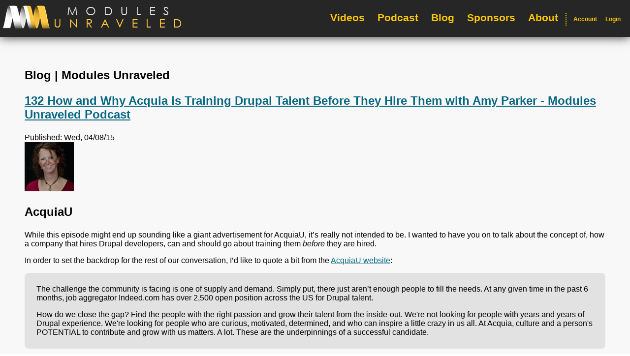

--- FILE ---
content_type: text/html; charset=utf-8
request_url: https://modulesunraveled.com/blog/wp-login.php?page=4%2C&d=788
body_size: 33442
content:
<!DOCTYPE html>
  <!--[if IEMobile 7]><html class="no-js ie iem7" lang="en" dir="ltr"><![endif]-->
  <!--[if lte IE 6]><html class="no-js ie lt-ie9 lt-ie8 lt-ie7" lang="en" dir="ltr"><![endif]-->
  <!--[if (IE 7)&(!IEMobile)]><html class="no-js ie lt-ie9 lt-ie8" lang="en" dir="ltr"><![endif]-->
  <!--[if IE 8]><html class="no-js ie lt-ie9" lang="en" dir="ltr"><![endif]-->
  <!--[if (gte IE 9)|(gt IEMobile 7)]><html class="no-js ie" lang="en" dir="ltr" prefix="content: http://purl.org/rss/1.0/modules/content/ dc: http://purl.org/dc/terms/ foaf: http://xmlns.com/foaf/0.1/ og: http://ogp.me/ns# rdfs: http://www.w3.org/2000/01/rdf-schema# sioc: http://rdfs.org/sioc/ns# sioct: http://rdfs.org/sioc/types# skos: http://www.w3.org/2004/02/skos/core# xsd: http://www.w3.org/2001/XMLSchema#"><![endif]-->
  <!--[if !IE]><!--><html class="no-js" lang="en" dir="ltr" prefix="content: http://purl.org/rss/1.0/modules/content/ dc: http://purl.org/dc/terms/ foaf: http://xmlns.com/foaf/0.1/ og: http://ogp.me/ns# rdfs: http://www.w3.org/2000/01/rdf-schema# sioc: http://rdfs.org/sioc/ns# sioct: http://rdfs.org/sioc/types# skos: http://www.w3.org/2004/02/skos/core# xsd: http://www.w3.org/2001/XMLSchema#"><!--<![endif]-->
<head>
  <meta charset="utf-8" /><script type="text/javascript">(window.NREUM||(NREUM={})).init={ajax:{deny_list:["bam.nr-data.net"]},feature_flags:["soft_nav"]};(window.NREUM||(NREUM={})).loader_config={licenseKey:"ffab2a9311",applicationID:"2741482",browserID:"2741491"};;/*! For license information please see nr-loader-rum-1.308.0.min.js.LICENSE.txt */
(()=>{var e,t,r={163:(e,t,r)=>{"use strict";r.d(t,{j:()=>E});var n=r(384),i=r(1741);var a=r(2555);r(860).K7.genericEvents;const s="experimental.resources",o="register",c=e=>{if(!e||"string"!=typeof e)return!1;try{document.createDocumentFragment().querySelector(e)}catch{return!1}return!0};var d=r(2614),u=r(944),l=r(8122);const f="[data-nr-mask]",g=e=>(0,l.a)(e,(()=>{const e={feature_flags:[],experimental:{allow_registered_children:!1,resources:!1},mask_selector:"*",block_selector:"[data-nr-block]",mask_input_options:{color:!1,date:!1,"datetime-local":!1,email:!1,month:!1,number:!1,range:!1,search:!1,tel:!1,text:!1,time:!1,url:!1,week:!1,textarea:!1,select:!1,password:!0}};return{ajax:{deny_list:void 0,block_internal:!0,enabled:!0,autoStart:!0},api:{get allow_registered_children(){return e.feature_flags.includes(o)||e.experimental.allow_registered_children},set allow_registered_children(t){e.experimental.allow_registered_children=t},duplicate_registered_data:!1},browser_consent_mode:{enabled:!1},distributed_tracing:{enabled:void 0,exclude_newrelic_header:void 0,cors_use_newrelic_header:void 0,cors_use_tracecontext_headers:void 0,allowed_origins:void 0},get feature_flags(){return e.feature_flags},set feature_flags(t){e.feature_flags=t},generic_events:{enabled:!0,autoStart:!0},harvest:{interval:30},jserrors:{enabled:!0,autoStart:!0},logging:{enabled:!0,autoStart:!0},metrics:{enabled:!0,autoStart:!0},obfuscate:void 0,page_action:{enabled:!0},page_view_event:{enabled:!0,autoStart:!0},page_view_timing:{enabled:!0,autoStart:!0},performance:{capture_marks:!1,capture_measures:!1,capture_detail:!0,resources:{get enabled(){return e.feature_flags.includes(s)||e.experimental.resources},set enabled(t){e.experimental.resources=t},asset_types:[],first_party_domains:[],ignore_newrelic:!0}},privacy:{cookies_enabled:!0},proxy:{assets:void 0,beacon:void 0},session:{expiresMs:d.wk,inactiveMs:d.BB},session_replay:{autoStart:!0,enabled:!1,preload:!1,sampling_rate:10,error_sampling_rate:100,collect_fonts:!1,inline_images:!1,fix_stylesheets:!0,mask_all_inputs:!0,get mask_text_selector(){return e.mask_selector},set mask_text_selector(t){c(t)?e.mask_selector="".concat(t,",").concat(f):""===t||null===t?e.mask_selector=f:(0,u.R)(5,t)},get block_class(){return"nr-block"},get ignore_class(){return"nr-ignore"},get mask_text_class(){return"nr-mask"},get block_selector(){return e.block_selector},set block_selector(t){c(t)?e.block_selector+=",".concat(t):""!==t&&(0,u.R)(6,t)},get mask_input_options(){return e.mask_input_options},set mask_input_options(t){t&&"object"==typeof t?e.mask_input_options={...t,password:!0}:(0,u.R)(7,t)}},session_trace:{enabled:!0,autoStart:!0},soft_navigations:{enabled:!0,autoStart:!0},spa:{enabled:!0,autoStart:!0},ssl:void 0,user_actions:{enabled:!0,elementAttributes:["id","className","tagName","type"]}}})());var p=r(6154),m=r(9324);let h=0;const v={buildEnv:m.F3,distMethod:m.Xs,version:m.xv,originTime:p.WN},b={consented:!1},y={appMetadata:{},get consented(){return this.session?.state?.consent||b.consented},set consented(e){b.consented=e},customTransaction:void 0,denyList:void 0,disabled:!1,harvester:void 0,isolatedBacklog:!1,isRecording:!1,loaderType:void 0,maxBytes:3e4,obfuscator:void 0,onerror:void 0,ptid:void 0,releaseIds:{},session:void 0,timeKeeper:void 0,registeredEntities:[],jsAttributesMetadata:{bytes:0},get harvestCount(){return++h}},_=e=>{const t=(0,l.a)(e,y),r=Object.keys(v).reduce((e,t)=>(e[t]={value:v[t],writable:!1,configurable:!0,enumerable:!0},e),{});return Object.defineProperties(t,r)};var w=r(5701);const x=e=>{const t=e.startsWith("http");e+="/",r.p=t?e:"https://"+e};var R=r(7836),k=r(3241);const A={accountID:void 0,trustKey:void 0,agentID:void 0,licenseKey:void 0,applicationID:void 0,xpid:void 0},S=e=>(0,l.a)(e,A),T=new Set;function E(e,t={},r,s){let{init:o,info:c,loader_config:d,runtime:u={},exposed:l=!0}=t;if(!c){const e=(0,n.pV)();o=e.init,c=e.info,d=e.loader_config}e.init=g(o||{}),e.loader_config=S(d||{}),c.jsAttributes??={},p.bv&&(c.jsAttributes.isWorker=!0),e.info=(0,a.D)(c);const f=e.init,m=[c.beacon,c.errorBeacon];T.has(e.agentIdentifier)||(f.proxy.assets&&(x(f.proxy.assets),m.push(f.proxy.assets)),f.proxy.beacon&&m.push(f.proxy.beacon),e.beacons=[...m],function(e){const t=(0,n.pV)();Object.getOwnPropertyNames(i.W.prototype).forEach(r=>{const n=i.W.prototype[r];if("function"!=typeof n||"constructor"===n)return;let a=t[r];e[r]&&!1!==e.exposed&&"micro-agent"!==e.runtime?.loaderType&&(t[r]=(...t)=>{const n=e[r](...t);return a?a(...t):n})})}(e),(0,n.US)("activatedFeatures",w.B)),u.denyList=[...f.ajax.deny_list||[],...f.ajax.block_internal?m:[]],u.ptid=e.agentIdentifier,u.loaderType=r,e.runtime=_(u),T.has(e.agentIdentifier)||(e.ee=R.ee.get(e.agentIdentifier),e.exposed=l,(0,k.W)({agentIdentifier:e.agentIdentifier,drained:!!w.B?.[e.agentIdentifier],type:"lifecycle",name:"initialize",feature:void 0,data:e.config})),T.add(e.agentIdentifier)}},384:(e,t,r)=>{"use strict";r.d(t,{NT:()=>s,US:()=>u,Zm:()=>o,bQ:()=>d,dV:()=>c,pV:()=>l});var n=r(6154),i=r(1863),a=r(1910);const s={beacon:"bam.nr-data.net",errorBeacon:"bam.nr-data.net"};function o(){return n.gm.NREUM||(n.gm.NREUM={}),void 0===n.gm.newrelic&&(n.gm.newrelic=n.gm.NREUM),n.gm.NREUM}function c(){let e=o();return e.o||(e.o={ST:n.gm.setTimeout,SI:n.gm.setImmediate||n.gm.setInterval,CT:n.gm.clearTimeout,XHR:n.gm.XMLHttpRequest,REQ:n.gm.Request,EV:n.gm.Event,PR:n.gm.Promise,MO:n.gm.MutationObserver,FETCH:n.gm.fetch,WS:n.gm.WebSocket},(0,a.i)(...Object.values(e.o))),e}function d(e,t){let r=o();r.initializedAgents??={},t.initializedAt={ms:(0,i.t)(),date:new Date},r.initializedAgents[e]=t}function u(e,t){o()[e]=t}function l(){return function(){let e=o();const t=e.info||{};e.info={beacon:s.beacon,errorBeacon:s.errorBeacon,...t}}(),function(){let e=o();const t=e.init||{};e.init={...t}}(),c(),function(){let e=o();const t=e.loader_config||{};e.loader_config={...t}}(),o()}},782:(e,t,r)=>{"use strict";r.d(t,{T:()=>n});const n=r(860).K7.pageViewTiming},860:(e,t,r)=>{"use strict";r.d(t,{$J:()=>u,K7:()=>c,P3:()=>d,XX:()=>i,Yy:()=>o,df:()=>a,qY:()=>n,v4:()=>s});const n="events",i="jserrors",a="browser/blobs",s="rum",o="browser/logs",c={ajax:"ajax",genericEvents:"generic_events",jserrors:i,logging:"logging",metrics:"metrics",pageAction:"page_action",pageViewEvent:"page_view_event",pageViewTiming:"page_view_timing",sessionReplay:"session_replay",sessionTrace:"session_trace",softNav:"soft_navigations",spa:"spa"},d={[c.pageViewEvent]:1,[c.pageViewTiming]:2,[c.metrics]:3,[c.jserrors]:4,[c.spa]:5,[c.ajax]:6,[c.sessionTrace]:7,[c.softNav]:8,[c.sessionReplay]:9,[c.logging]:10,[c.genericEvents]:11},u={[c.pageViewEvent]:s,[c.pageViewTiming]:n,[c.ajax]:n,[c.spa]:n,[c.softNav]:n,[c.metrics]:i,[c.jserrors]:i,[c.sessionTrace]:a,[c.sessionReplay]:a,[c.logging]:o,[c.genericEvents]:"ins"}},944:(e,t,r)=>{"use strict";r.d(t,{R:()=>i});var n=r(3241);function i(e,t){"function"==typeof console.debug&&(console.debug("New Relic Warning: https://github.com/newrelic/newrelic-browser-agent/blob/main/docs/warning-codes.md#".concat(e),t),(0,n.W)({agentIdentifier:null,drained:null,type:"data",name:"warn",feature:"warn",data:{code:e,secondary:t}}))}},1687:(e,t,r)=>{"use strict";r.d(t,{Ak:()=>d,Ze:()=>f,x3:()=>u});var n=r(3241),i=r(7836),a=r(3606),s=r(860),o=r(2646);const c={};function d(e,t){const r={staged:!1,priority:s.P3[t]||0};l(e),c[e].get(t)||c[e].set(t,r)}function u(e,t){e&&c[e]&&(c[e].get(t)&&c[e].delete(t),p(e,t,!1),c[e].size&&g(e))}function l(e){if(!e)throw new Error("agentIdentifier required");c[e]||(c[e]=new Map)}function f(e="",t="feature",r=!1){if(l(e),!e||!c[e].get(t)||r)return p(e,t);c[e].get(t).staged=!0,g(e)}function g(e){const t=Array.from(c[e]);t.every(([e,t])=>t.staged)&&(t.sort((e,t)=>e[1].priority-t[1].priority),t.forEach(([t])=>{c[e].delete(t),p(e,t)}))}function p(e,t,r=!0){const s=e?i.ee.get(e):i.ee,c=a.i.handlers;if(!s.aborted&&s.backlog&&c){if((0,n.W)({agentIdentifier:e,type:"lifecycle",name:"drain",feature:t}),r){const e=s.backlog[t],r=c[t];if(r){for(let t=0;e&&t<e.length;++t)m(e[t],r);Object.entries(r).forEach(([e,t])=>{Object.values(t||{}).forEach(t=>{t[0]?.on&&t[0]?.context()instanceof o.y&&t[0].on(e,t[1])})})}}s.isolatedBacklog||delete c[t],s.backlog[t]=null,s.emit("drain-"+t,[])}}function m(e,t){var r=e[1];Object.values(t[r]||{}).forEach(t=>{var r=e[0];if(t[0]===r){var n=t[1],i=e[3],a=e[2];n.apply(i,a)}})}},1738:(e,t,r)=>{"use strict";r.d(t,{U:()=>g,Y:()=>f});var n=r(3241),i=r(9908),a=r(1863),s=r(944),o=r(5701),c=r(3969),d=r(8362),u=r(860),l=r(4261);function f(e,t,r,a){const f=a||r;!f||f[e]&&f[e]!==d.d.prototype[e]||(f[e]=function(){(0,i.p)(c.xV,["API/"+e+"/called"],void 0,u.K7.metrics,r.ee),(0,n.W)({agentIdentifier:r.agentIdentifier,drained:!!o.B?.[r.agentIdentifier],type:"data",name:"api",feature:l.Pl+e,data:{}});try{return t.apply(this,arguments)}catch(e){(0,s.R)(23,e)}})}function g(e,t,r,n,s){const o=e.info;null===r?delete o.jsAttributes[t]:o.jsAttributes[t]=r,(s||null===r)&&(0,i.p)(l.Pl+n,[(0,a.t)(),t,r],void 0,"session",e.ee)}},1741:(e,t,r)=>{"use strict";r.d(t,{W:()=>a});var n=r(944),i=r(4261);class a{#e(e,...t){if(this[e]!==a.prototype[e])return this[e](...t);(0,n.R)(35,e)}addPageAction(e,t){return this.#e(i.hG,e,t)}register(e){return this.#e(i.eY,e)}recordCustomEvent(e,t){return this.#e(i.fF,e,t)}setPageViewName(e,t){return this.#e(i.Fw,e,t)}setCustomAttribute(e,t,r){return this.#e(i.cD,e,t,r)}noticeError(e,t){return this.#e(i.o5,e,t)}setUserId(e,t=!1){return this.#e(i.Dl,e,t)}setApplicationVersion(e){return this.#e(i.nb,e)}setErrorHandler(e){return this.#e(i.bt,e)}addRelease(e,t){return this.#e(i.k6,e,t)}log(e,t){return this.#e(i.$9,e,t)}start(){return this.#e(i.d3)}finished(e){return this.#e(i.BL,e)}recordReplay(){return this.#e(i.CH)}pauseReplay(){return this.#e(i.Tb)}addToTrace(e){return this.#e(i.U2,e)}setCurrentRouteName(e){return this.#e(i.PA,e)}interaction(e){return this.#e(i.dT,e)}wrapLogger(e,t,r){return this.#e(i.Wb,e,t,r)}measure(e,t){return this.#e(i.V1,e,t)}consent(e){return this.#e(i.Pv,e)}}},1863:(e,t,r)=>{"use strict";function n(){return Math.floor(performance.now())}r.d(t,{t:()=>n})},1910:(e,t,r)=>{"use strict";r.d(t,{i:()=>a});var n=r(944);const i=new Map;function a(...e){return e.every(e=>{if(i.has(e))return i.get(e);const t="function"==typeof e?e.toString():"",r=t.includes("[native code]"),a=t.includes("nrWrapper");return r||a||(0,n.R)(64,e?.name||t),i.set(e,r),r})}},2555:(e,t,r)=>{"use strict";r.d(t,{D:()=>o,f:()=>s});var n=r(384),i=r(8122);const a={beacon:n.NT.beacon,errorBeacon:n.NT.errorBeacon,licenseKey:void 0,applicationID:void 0,sa:void 0,queueTime:void 0,applicationTime:void 0,ttGuid:void 0,user:void 0,account:void 0,product:void 0,extra:void 0,jsAttributes:{},userAttributes:void 0,atts:void 0,transactionName:void 0,tNamePlain:void 0};function s(e){try{return!!e.licenseKey&&!!e.errorBeacon&&!!e.applicationID}catch(e){return!1}}const o=e=>(0,i.a)(e,a)},2614:(e,t,r)=>{"use strict";r.d(t,{BB:()=>s,H3:()=>n,g:()=>d,iL:()=>c,tS:()=>o,uh:()=>i,wk:()=>a});const n="NRBA",i="SESSION",a=144e5,s=18e5,o={STARTED:"session-started",PAUSE:"session-pause",RESET:"session-reset",RESUME:"session-resume",UPDATE:"session-update"},c={SAME_TAB:"same-tab",CROSS_TAB:"cross-tab"},d={OFF:0,FULL:1,ERROR:2}},2646:(e,t,r)=>{"use strict";r.d(t,{y:()=>n});class n{constructor(e){this.contextId=e}}},2843:(e,t,r)=>{"use strict";r.d(t,{G:()=>a,u:()=>i});var n=r(3878);function i(e,t=!1,r,i){(0,n.DD)("visibilitychange",function(){if(t)return void("hidden"===document.visibilityState&&e());e(document.visibilityState)},r,i)}function a(e,t,r){(0,n.sp)("pagehide",e,t,r)}},3241:(e,t,r)=>{"use strict";r.d(t,{W:()=>a});var n=r(6154);const i="newrelic";function a(e={}){try{n.gm.dispatchEvent(new CustomEvent(i,{detail:e}))}catch(e){}}},3606:(e,t,r)=>{"use strict";r.d(t,{i:()=>a});var n=r(9908);a.on=s;var i=a.handlers={};function a(e,t,r,a){s(a||n.d,i,e,t,r)}function s(e,t,r,i,a){a||(a="feature"),e||(e=n.d);var s=t[a]=t[a]||{};(s[r]=s[r]||[]).push([e,i])}},3878:(e,t,r)=>{"use strict";function n(e,t){return{capture:e,passive:!1,signal:t}}function i(e,t,r=!1,i){window.addEventListener(e,t,n(r,i))}function a(e,t,r=!1,i){document.addEventListener(e,t,n(r,i))}r.d(t,{DD:()=>a,jT:()=>n,sp:()=>i})},3969:(e,t,r)=>{"use strict";r.d(t,{TZ:()=>n,XG:()=>o,rs:()=>i,xV:()=>s,z_:()=>a});const n=r(860).K7.metrics,i="sm",a="cm",s="storeSupportabilityMetrics",o="storeEventMetrics"},4234:(e,t,r)=>{"use strict";r.d(t,{W:()=>a});var n=r(7836),i=r(1687);class a{constructor(e,t){this.agentIdentifier=e,this.ee=n.ee.get(e),this.featureName=t,this.blocked=!1}deregisterDrain(){(0,i.x3)(this.agentIdentifier,this.featureName)}}},4261:(e,t,r)=>{"use strict";r.d(t,{$9:()=>d,BL:()=>o,CH:()=>g,Dl:()=>_,Fw:()=>y,PA:()=>h,Pl:()=>n,Pv:()=>k,Tb:()=>l,U2:()=>a,V1:()=>R,Wb:()=>x,bt:()=>b,cD:()=>v,d3:()=>w,dT:()=>c,eY:()=>p,fF:()=>f,hG:()=>i,k6:()=>s,nb:()=>m,o5:()=>u});const n="api-",i="addPageAction",a="addToTrace",s="addRelease",o="finished",c="interaction",d="log",u="noticeError",l="pauseReplay",f="recordCustomEvent",g="recordReplay",p="register",m="setApplicationVersion",h="setCurrentRouteName",v="setCustomAttribute",b="setErrorHandler",y="setPageViewName",_="setUserId",w="start",x="wrapLogger",R="measure",k="consent"},5289:(e,t,r)=>{"use strict";r.d(t,{GG:()=>s,Qr:()=>c,sB:()=>o});var n=r(3878),i=r(6389);function a(){return"undefined"==typeof document||"complete"===document.readyState}function s(e,t){if(a())return e();const r=(0,i.J)(e),s=setInterval(()=>{a()&&(clearInterval(s),r())},500);(0,n.sp)("load",r,t)}function o(e){if(a())return e();(0,n.DD)("DOMContentLoaded",e)}function c(e){if(a())return e();(0,n.sp)("popstate",e)}},5607:(e,t,r)=>{"use strict";r.d(t,{W:()=>n});const n=(0,r(9566).bz)()},5701:(e,t,r)=>{"use strict";r.d(t,{B:()=>a,t:()=>s});var n=r(3241);const i=new Set,a={};function s(e,t){const r=t.agentIdentifier;a[r]??={},e&&"object"==typeof e&&(i.has(r)||(t.ee.emit("rumresp",[e]),a[r]=e,i.add(r),(0,n.W)({agentIdentifier:r,loaded:!0,drained:!0,type:"lifecycle",name:"load",feature:void 0,data:e})))}},6154:(e,t,r)=>{"use strict";r.d(t,{OF:()=>c,RI:()=>i,WN:()=>u,bv:()=>a,eN:()=>l,gm:()=>s,mw:()=>o,sb:()=>d});var n=r(1863);const i="undefined"!=typeof window&&!!window.document,a="undefined"!=typeof WorkerGlobalScope&&("undefined"!=typeof self&&self instanceof WorkerGlobalScope&&self.navigator instanceof WorkerNavigator||"undefined"!=typeof globalThis&&globalThis instanceof WorkerGlobalScope&&globalThis.navigator instanceof WorkerNavigator),s=i?window:"undefined"!=typeof WorkerGlobalScope&&("undefined"!=typeof self&&self instanceof WorkerGlobalScope&&self||"undefined"!=typeof globalThis&&globalThis instanceof WorkerGlobalScope&&globalThis),o=Boolean("hidden"===s?.document?.visibilityState),c=/iPad|iPhone|iPod/.test(s.navigator?.userAgent),d=c&&"undefined"==typeof SharedWorker,u=((()=>{const e=s.navigator?.userAgent?.match(/Firefox[/\s](\d+\.\d+)/);Array.isArray(e)&&e.length>=2&&e[1]})(),Date.now()-(0,n.t)()),l=()=>"undefined"!=typeof PerformanceNavigationTiming&&s?.performance?.getEntriesByType("navigation")?.[0]?.responseStart},6389:(e,t,r)=>{"use strict";function n(e,t=500,r={}){const n=r?.leading||!1;let i;return(...r)=>{n&&void 0===i&&(e.apply(this,r),i=setTimeout(()=>{i=clearTimeout(i)},t)),n||(clearTimeout(i),i=setTimeout(()=>{e.apply(this,r)},t))}}function i(e){let t=!1;return(...r)=>{t||(t=!0,e.apply(this,r))}}r.d(t,{J:()=>i,s:()=>n})},6630:(e,t,r)=>{"use strict";r.d(t,{T:()=>n});const n=r(860).K7.pageViewEvent},7699:(e,t,r)=>{"use strict";r.d(t,{It:()=>a,KC:()=>o,No:()=>i,qh:()=>s});var n=r(860);const i=16e3,a=1e6,s="SESSION_ERROR",o={[n.K7.logging]:!0,[n.K7.genericEvents]:!1,[n.K7.jserrors]:!1,[n.K7.ajax]:!1}},7836:(e,t,r)=>{"use strict";r.d(t,{P:()=>o,ee:()=>c});var n=r(384),i=r(8990),a=r(2646),s=r(5607);const o="nr@context:".concat(s.W),c=function e(t,r){var n={},s={},u={},l=!1;try{l=16===r.length&&d.initializedAgents?.[r]?.runtime.isolatedBacklog}catch(e){}var f={on:p,addEventListener:p,removeEventListener:function(e,t){var r=n[e];if(!r)return;for(var i=0;i<r.length;i++)r[i]===t&&r.splice(i,1)},emit:function(e,r,n,i,a){!1!==a&&(a=!0);if(c.aborted&&!i)return;t&&a&&t.emit(e,r,n);var o=g(n);m(e).forEach(e=>{e.apply(o,r)});var d=v()[s[e]];d&&d.push([f,e,r,o]);return o},get:h,listeners:m,context:g,buffer:function(e,t){const r=v();if(t=t||"feature",f.aborted)return;Object.entries(e||{}).forEach(([e,n])=>{s[n]=t,t in r||(r[t]=[])})},abort:function(){f._aborted=!0,Object.keys(f.backlog).forEach(e=>{delete f.backlog[e]})},isBuffering:function(e){return!!v()[s[e]]},debugId:r,backlog:l?{}:t&&"object"==typeof t.backlog?t.backlog:{},isolatedBacklog:l};return Object.defineProperty(f,"aborted",{get:()=>{let e=f._aborted||!1;return e||(t&&(e=t.aborted),e)}}),f;function g(e){return e&&e instanceof a.y?e:e?(0,i.I)(e,o,()=>new a.y(o)):new a.y(o)}function p(e,t){n[e]=m(e).concat(t)}function m(e){return n[e]||[]}function h(t){return u[t]=u[t]||e(f,t)}function v(){return f.backlog}}(void 0,"globalEE"),d=(0,n.Zm)();d.ee||(d.ee=c)},8122:(e,t,r)=>{"use strict";r.d(t,{a:()=>i});var n=r(944);function i(e,t){try{if(!e||"object"!=typeof e)return(0,n.R)(3);if(!t||"object"!=typeof t)return(0,n.R)(4);const r=Object.create(Object.getPrototypeOf(t),Object.getOwnPropertyDescriptors(t)),a=0===Object.keys(r).length?e:r;for(let s in a)if(void 0!==e[s])try{if(null===e[s]){r[s]=null;continue}Array.isArray(e[s])&&Array.isArray(t[s])?r[s]=Array.from(new Set([...e[s],...t[s]])):"object"==typeof e[s]&&"object"==typeof t[s]?r[s]=i(e[s],t[s]):r[s]=e[s]}catch(e){r[s]||(0,n.R)(1,e)}return r}catch(e){(0,n.R)(2,e)}}},8362:(e,t,r)=>{"use strict";r.d(t,{d:()=>a});var n=r(9566),i=r(1741);class a extends i.W{agentIdentifier=(0,n.LA)(16)}},8374:(e,t,r)=>{r.nc=(()=>{try{return document?.currentScript?.nonce}catch(e){}return""})()},8990:(e,t,r)=>{"use strict";r.d(t,{I:()=>i});var n=Object.prototype.hasOwnProperty;function i(e,t,r){if(n.call(e,t))return e[t];var i=r();if(Object.defineProperty&&Object.keys)try{return Object.defineProperty(e,t,{value:i,writable:!0,enumerable:!1}),i}catch(e){}return e[t]=i,i}},9324:(e,t,r)=>{"use strict";r.d(t,{F3:()=>i,Xs:()=>a,xv:()=>n});const n="1.308.0",i="PROD",a="CDN"},9566:(e,t,r)=>{"use strict";r.d(t,{LA:()=>o,bz:()=>s});var n=r(6154);const i="xxxxxxxx-xxxx-4xxx-yxxx-xxxxxxxxxxxx";function a(e,t){return e?15&e[t]:16*Math.random()|0}function s(){const e=n.gm?.crypto||n.gm?.msCrypto;let t,r=0;return e&&e.getRandomValues&&(t=e.getRandomValues(new Uint8Array(30))),i.split("").map(e=>"x"===e?a(t,r++).toString(16):"y"===e?(3&a()|8).toString(16):e).join("")}function o(e){const t=n.gm?.crypto||n.gm?.msCrypto;let r,i=0;t&&t.getRandomValues&&(r=t.getRandomValues(new Uint8Array(e)));const s=[];for(var o=0;o<e;o++)s.push(a(r,i++).toString(16));return s.join("")}},9908:(e,t,r)=>{"use strict";r.d(t,{d:()=>n,p:()=>i});var n=r(7836).ee.get("handle");function i(e,t,r,i,a){a?(a.buffer([e],i),a.emit(e,t,r)):(n.buffer([e],i),n.emit(e,t,r))}}},n={};function i(e){var t=n[e];if(void 0!==t)return t.exports;var a=n[e]={exports:{}};return r[e](a,a.exports,i),a.exports}i.m=r,i.d=(e,t)=>{for(var r in t)i.o(t,r)&&!i.o(e,r)&&Object.defineProperty(e,r,{enumerable:!0,get:t[r]})},i.f={},i.e=e=>Promise.all(Object.keys(i.f).reduce((t,r)=>(i.f[r](e,t),t),[])),i.u=e=>"nr-rum-1.308.0.min.js",i.o=(e,t)=>Object.prototype.hasOwnProperty.call(e,t),e={},t="NRBA-1.308.0.PROD:",i.l=(r,n,a,s)=>{if(e[r])e[r].push(n);else{var o,c;if(void 0!==a)for(var d=document.getElementsByTagName("script"),u=0;u<d.length;u++){var l=d[u];if(l.getAttribute("src")==r||l.getAttribute("data-webpack")==t+a){o=l;break}}if(!o){c=!0;var f={296:"sha512-+MIMDsOcckGXa1EdWHqFNv7P+JUkd5kQwCBr3KE6uCvnsBNUrdSt4a/3/L4j4TxtnaMNjHpza2/erNQbpacJQA=="};(o=document.createElement("script")).charset="utf-8",i.nc&&o.setAttribute("nonce",i.nc),o.setAttribute("data-webpack",t+a),o.src=r,0!==o.src.indexOf(window.location.origin+"/")&&(o.crossOrigin="anonymous"),f[s]&&(o.integrity=f[s])}e[r]=[n];var g=(t,n)=>{o.onerror=o.onload=null,clearTimeout(p);var i=e[r];if(delete e[r],o.parentNode&&o.parentNode.removeChild(o),i&&i.forEach(e=>e(n)),t)return t(n)},p=setTimeout(g.bind(null,void 0,{type:"timeout",target:o}),12e4);o.onerror=g.bind(null,o.onerror),o.onload=g.bind(null,o.onload),c&&document.head.appendChild(o)}},i.r=e=>{"undefined"!=typeof Symbol&&Symbol.toStringTag&&Object.defineProperty(e,Symbol.toStringTag,{value:"Module"}),Object.defineProperty(e,"__esModule",{value:!0})},i.p="https://js-agent.newrelic.com/",(()=>{var e={374:0,840:0};i.f.j=(t,r)=>{var n=i.o(e,t)?e[t]:void 0;if(0!==n)if(n)r.push(n[2]);else{var a=new Promise((r,i)=>n=e[t]=[r,i]);r.push(n[2]=a);var s=i.p+i.u(t),o=new Error;i.l(s,r=>{if(i.o(e,t)&&(0!==(n=e[t])&&(e[t]=void 0),n)){var a=r&&("load"===r.type?"missing":r.type),s=r&&r.target&&r.target.src;o.message="Loading chunk "+t+" failed: ("+a+": "+s+")",o.name="ChunkLoadError",o.type=a,o.request=s,n[1](o)}},"chunk-"+t,t)}};var t=(t,r)=>{var n,a,[s,o,c]=r,d=0;if(s.some(t=>0!==e[t])){for(n in o)i.o(o,n)&&(i.m[n]=o[n]);if(c)c(i)}for(t&&t(r);d<s.length;d++)a=s[d],i.o(e,a)&&e[a]&&e[a][0](),e[a]=0},r=self["webpackChunk:NRBA-1.308.0.PROD"]=self["webpackChunk:NRBA-1.308.0.PROD"]||[];r.forEach(t.bind(null,0)),r.push=t.bind(null,r.push.bind(r))})(),(()=>{"use strict";i(8374);var e=i(8362),t=i(860);const r=Object.values(t.K7);var n=i(163);var a=i(9908),s=i(1863),o=i(4261),c=i(1738);var d=i(1687),u=i(4234),l=i(5289),f=i(6154),g=i(944),p=i(384);const m=e=>f.RI&&!0===e?.privacy.cookies_enabled;function h(e){return!!(0,p.dV)().o.MO&&m(e)&&!0===e?.session_trace.enabled}var v=i(6389),b=i(7699);class y extends u.W{constructor(e,t){super(e.agentIdentifier,t),this.agentRef=e,this.abortHandler=void 0,this.featAggregate=void 0,this.loadedSuccessfully=void 0,this.onAggregateImported=new Promise(e=>{this.loadedSuccessfully=e}),this.deferred=Promise.resolve(),!1===e.init[this.featureName].autoStart?this.deferred=new Promise((t,r)=>{this.ee.on("manual-start-all",(0,v.J)(()=>{(0,d.Ak)(e.agentIdentifier,this.featureName),t()}))}):(0,d.Ak)(e.agentIdentifier,t)}importAggregator(e,t,r={}){if(this.featAggregate)return;const n=async()=>{let n;await this.deferred;try{if(m(e.init)){const{setupAgentSession:t}=await i.e(296).then(i.bind(i,3305));n=t(e)}}catch(e){(0,g.R)(20,e),this.ee.emit("internal-error",[e]),(0,a.p)(b.qh,[e],void 0,this.featureName,this.ee)}try{if(!this.#t(this.featureName,n,e.init))return(0,d.Ze)(this.agentIdentifier,this.featureName),void this.loadedSuccessfully(!1);const{Aggregate:i}=await t();this.featAggregate=new i(e,r),e.runtime.harvester.initializedAggregates.push(this.featAggregate),this.loadedSuccessfully(!0)}catch(e){(0,g.R)(34,e),this.abortHandler?.(),(0,d.Ze)(this.agentIdentifier,this.featureName,!0),this.loadedSuccessfully(!1),this.ee&&this.ee.abort()}};f.RI?(0,l.GG)(()=>n(),!0):n()}#t(e,r,n){if(this.blocked)return!1;switch(e){case t.K7.sessionReplay:return h(n)&&!!r;case t.K7.sessionTrace:return!!r;default:return!0}}}var _=i(6630),w=i(2614),x=i(3241);class R extends y{static featureName=_.T;constructor(e){var t;super(e,_.T),this.setupInspectionEvents(e.agentIdentifier),t=e,(0,c.Y)(o.Fw,function(e,r){"string"==typeof e&&("/"!==e.charAt(0)&&(e="/"+e),t.runtime.customTransaction=(r||"http://custom.transaction")+e,(0,a.p)(o.Pl+o.Fw,[(0,s.t)()],void 0,void 0,t.ee))},t),this.importAggregator(e,()=>i.e(296).then(i.bind(i,3943)))}setupInspectionEvents(e){const t=(t,r)=>{t&&(0,x.W)({agentIdentifier:e,timeStamp:t.timeStamp,loaded:"complete"===t.target.readyState,type:"window",name:r,data:t.target.location+""})};(0,l.sB)(e=>{t(e,"DOMContentLoaded")}),(0,l.GG)(e=>{t(e,"load")}),(0,l.Qr)(e=>{t(e,"navigate")}),this.ee.on(w.tS.UPDATE,(t,r)=>{(0,x.W)({agentIdentifier:e,type:"lifecycle",name:"session",data:r})})}}class k extends e.d{constructor(e){var t;(super(),f.gm)?(this.features={},(0,p.bQ)(this.agentIdentifier,this),this.desiredFeatures=new Set(e.features||[]),this.desiredFeatures.add(R),(0,n.j)(this,e,e.loaderType||"agent"),t=this,(0,c.Y)(o.cD,function(e,r,n=!1){if("string"==typeof e){if(["string","number","boolean"].includes(typeof r)||null===r)return(0,c.U)(t,e,r,o.cD,n);(0,g.R)(40,typeof r)}else(0,g.R)(39,typeof e)},t),function(e){(0,c.Y)(o.Dl,function(t,r=!1){if("string"!=typeof t&&null!==t)return void(0,g.R)(41,typeof t);const n=e.info.jsAttributes["enduser.id"];r&&null!=n&&n!==t?(0,a.p)(o.Pl+"setUserIdAndResetSession",[t],void 0,"session",e.ee):(0,c.U)(e,"enduser.id",t,o.Dl,!0)},e)}(this),function(e){(0,c.Y)(o.nb,function(t){if("string"==typeof t||null===t)return(0,c.U)(e,"application.version",t,o.nb,!1);(0,g.R)(42,typeof t)},e)}(this),function(e){(0,c.Y)(o.d3,function(){e.ee.emit("manual-start-all")},e)}(this),function(e){(0,c.Y)(o.Pv,function(t=!0){if("boolean"==typeof t){if((0,a.p)(o.Pl+o.Pv,[t],void 0,"session",e.ee),e.runtime.consented=t,t){const t=e.features.page_view_event;t.onAggregateImported.then(e=>{const r=t.featAggregate;e&&!r.sentRum&&r.sendRum()})}}else(0,g.R)(65,typeof t)},e)}(this),this.run()):(0,g.R)(21)}get config(){return{info:this.info,init:this.init,loader_config:this.loader_config,runtime:this.runtime}}get api(){return this}run(){try{const e=function(e){const t={};return r.forEach(r=>{t[r]=!!e[r]?.enabled}),t}(this.init),n=[...this.desiredFeatures];n.sort((e,r)=>t.P3[e.featureName]-t.P3[r.featureName]),n.forEach(r=>{if(!e[r.featureName]&&r.featureName!==t.K7.pageViewEvent)return;if(r.featureName===t.K7.spa)return void(0,g.R)(67);const n=function(e){switch(e){case t.K7.ajax:return[t.K7.jserrors];case t.K7.sessionTrace:return[t.K7.ajax,t.K7.pageViewEvent];case t.K7.sessionReplay:return[t.K7.sessionTrace];case t.K7.pageViewTiming:return[t.K7.pageViewEvent];default:return[]}}(r.featureName).filter(e=>!(e in this.features));n.length>0&&(0,g.R)(36,{targetFeature:r.featureName,missingDependencies:n}),this.features[r.featureName]=new r(this)})}catch(e){(0,g.R)(22,e);for(const e in this.features)this.features[e].abortHandler?.();const t=(0,p.Zm)();delete t.initializedAgents[this.agentIdentifier]?.features,delete this.sharedAggregator;return t.ee.get(this.agentIdentifier).abort(),!1}}}var A=i(2843),S=i(782);class T extends y{static featureName=S.T;constructor(e){super(e,S.T),f.RI&&((0,A.u)(()=>(0,a.p)("docHidden",[(0,s.t)()],void 0,S.T,this.ee),!0),(0,A.G)(()=>(0,a.p)("winPagehide",[(0,s.t)()],void 0,S.T,this.ee)),this.importAggregator(e,()=>i.e(296).then(i.bind(i,2117))))}}var E=i(3969);class I extends y{static featureName=E.TZ;constructor(e){super(e,E.TZ),f.RI&&document.addEventListener("securitypolicyviolation",e=>{(0,a.p)(E.xV,["Generic/CSPViolation/Detected"],void 0,this.featureName,this.ee)}),this.importAggregator(e,()=>i.e(296).then(i.bind(i,9623)))}}new k({features:[R,T,I],loaderType:"lite"})})()})();</script>
<link rel="apple-touch-icon-precomposed" href="https://modulesunraveled.com/sites/all/themes/omega/omega/apple-touch-icon-precomposed-144x144.png" sizes="144x144" />
<link rel="apple-touch-icon-precomposed" href="https://modulesunraveled.com/sites/all/themes/omega/omega/apple-touch-icon-precomposed.png" />
<link rel="apple-touch-icon-precomposed" href="https://modulesunraveled.com/sites/all/themes/omega/omega/apple-touch-icon-precomposed-72x72.png" sizes="72x72" />
<link rel="apple-touch-icon-precomposed" href="https://modulesunraveled.com/sites/all/themes/omega/omega/apple-touch-icon-precomposed-114x114.png" sizes="114x114" />
<meta http-equiv="cleartype" content="on" />
<meta name="MobileOptimized" content="width" />
<meta name="Generator" content="Drupal 7 (http://drupal.org)" />
<link rel="shortcut icon" href="https://modulesunraveled.com/sites/all/themes/modules_unraveled_omega/favicon.ico" type="image/vnd.microsoft.icon" />
<link rel="profile" href="http://www.w3.org/1999/xhtml/vocab" />
<meta name="HandheldFriendly" content="true" />
<meta name="viewport" content="width=device-width, initial-scale=1.0" />
<script src="//fast.wistia.com/static/embed_shepherd-v1.js"></script>
<script>
//<![CDATA[
wistiaEmbeds.onFind(function(video) {
  var email = Wistia.localStorage("golden-ticket");
  if (email) {
    video.setEmail(email);
  }
});
wistiaEmbeds.bind("conversion", function(video, type, data) {
  if (/^(pre|mid|post)-roll-email$/.test(type)) {
    Wistia.localStorage("golden-ticket", data);
    for (var i = 0; i < wistiaEmbeds.length; i++) {
      wistiaEmbeds[i].setEmail(data);
    }
  }
});
//]]>
</script>
<script src="//fast.wistia.com/assets/external/embed_shepherd-v1.js"></script>
<script>
wistiaEmbeds.onFind(function(video) {
  video.addPlugin("dimTheLights", {
    src: "//fast.wistia.com/labs/dim-the-lights/plugin.js",
    outsideIframe: true
  });
});
</script>
<script src="//fast.wistia.com/assets/external/embed_shepherd-v1.js"></script>
<script>
wistiaEmbeds.onFind(function(video) {
  video.addPlugin("resumable", {
    src: "//fast.wistia.com/labs/resumable/plugin.js"
  });
});
</script>
<script src="//fast.wistia.com/assets/external/embed_shepherd-v1.js"></script>
<script>
wistiaEmbeds.onFind(function(video) {
  video.addPlugin("googleAnalytics", {
    src: "//fast.wistia.com/labs/google-analytics/plugin.js",
    outsideIframe: true
  });
});
</script>
<script src="//fast.wistia.net/labs/fresh-url/v1.js" async></script>
  <title>Blog | Modules Unraveled</title>
  <link type="text/css" rel="stylesheet" href="https://modulesunraveled.com/sites/default/files/css/css_uDV76jfuwTlrb1ciYe28ts9TZyec3F1EPOn3YScTXSw.css" media="all" />
<link type="text/css" rel="stylesheet" href="https://modulesunraveled.com/sites/default/files/css/css_XYdeRvlxkBhHhqrUITqsuecTojwqs3lxuty6ze6zQ7c.css" media="all" />
<style>.panels-flexible-new .panels-flexible-region {
  padding: 0;
}

.panels-flexible-new .panels-flexible-region-inside {
  padding-right: 0.5em;
  padding-left: 0.5em;
}

.panels-flexible-new .panels-flexible-region-inside-first {
  padding-left: 0;
}

.panels-flexible-new .panels-flexible-region-inside-last {
  padding-right: 0;
}

.panels-flexible-new .panels-flexible-column {
  padding: 0;
}

.panels-flexible-new .panels-flexible-column-inside {
  padding-right: 0.5em;
  padding-left: 0.5em;
}

.panels-flexible-new .panels-flexible-column-inside-first {
  padding-left: 0;
}

.panels-flexible-new .panels-flexible-column-inside-last {
  padding-right: 0;
}

.panels-flexible-new .panels-flexible-row {
  padding: 0 0 0.5em 0;
  margin: 0;
}

.panels-flexible-new .panels-flexible-row-last {
  padding-bottom: 0;
}

.panels-flexible-column-new-main {
  float: left;
  width: 99.0000%;
}

.panels-flexible-new-inside {
  padding-right: 0px;
}

.panels-flexible-new {
  width: auto;
}

.panels-flexible-region-new-center {
  float: left;
  width: 99.0000%;
}

.panels-flexible-row-new-main-row-inside {
  padding-right: 0px;
}

</style>
<link type="text/css" rel="stylesheet" href="https://modulesunraveled.com/sites/default/files/css/css_YTXu8MiR3Pn9-mJXqeVFfUDN6mPCoGcTH26wetgxpEY.css" media="all" />

<!--[if lte IE 8]>
<link type="text/css" rel="stylesheet" href="https://modulesunraveled.com/sites/default/files/css/css_sfRSml4x8wJOfOLOItFoSDMqPY2fDZggO_KTJOiXY8Q.css" media="all" />
<![endif]-->
<link type="text/css" rel="stylesheet" href="https://modulesunraveled.com/sites/default/files/css/css_W8srUisHZlpA3JoGnOcH3m9-1SpiU6aZplIsl3v76cs.css" media="all" />

<!--[if lte IE 8]>
<link type="text/css" rel="stylesheet" href="https://modulesunraveled.com/sites/default/files/css/css__YEEkmCRkWGhvpNJoZmul4kKInRVUkB3KPcZv46ZvBI.css" media="all" />
<![endif]-->
  <script src="https://modulesunraveled.com/sites/default/files/js/js_7lNCzDLsfu2KoAnsTyDsS7PjIRJdCtDpRX9YWS1a1A8.js"></script>
<script src="https://modulesunraveled.com/sites/default/files/js/js_GWKizVdHJFyNOIQ04CepInw-1mBrw5qnJ06Wtb9256c.js"></script>
<script src="https://modulesunraveled.com/sites/default/files/js/js_OZNF4qYMNJNBu3SmFk-qGRaJ6GUa_41jc9ZG1TfaJgI.js"></script>
<script src="https://modulesunraveled.com/sites/default/files/js/js_SxcgTIl69fROJJMZQHA0IbCqysRSveqcvK5lnEAd61U.js"></script>
<script src="https://modulesunraveled.com/sites/default/files/js/js_mw06s-gYd-ANxp8zZ_N-xVkvD8F3Tf5OMGUGwU-H6zY.js"></script>
<script src="https://modulesunraveled.com/sites/default/files/js/js_ptR1ZjZnexk8gj2Q9mIgM2M_6ztR4ckK-i_6gzFmlNM.js"></script>

<!--[if (gte IE 6)&(lte IE 8)]>
<script src="https://modulesunraveled.com/sites/default/files/js/js_l1iEl-hY65c79QTBBcl2tmNsnQFuMrbhOOFZUO_dkyw.js"></script>
<![endif]-->
<script src="https://modulesunraveled.com/sites/default/files/js/js_AsdIDIs0CMgqIDExgwEAmO2M10X3Sh4thIO0Lp8BkeY.js"></script>
<script>(function(i,s,o,g,r,a,m){i["GoogleAnalyticsObject"]=r;i[r]=i[r]||function(){(i[r].q=i[r].q||[]).push(arguments)},i[r].l=1*new Date();a=s.createElement(o),m=s.getElementsByTagName(o)[0];a.async=1;a.src=g;m.parentNode.insertBefore(a,m)})(window,document,"script","//www.google-analytics.com/analytics.js","ga");ga("create", "UA-21563877-4", {"cookieDomain":"auto"});ga("send", "pageview");</script>
<script src="https://modulesunraveled.com/sites/default/files/js/js_G2SFKAq42rsqEK8eyMYoLG_ENdQ63n3ATKm9h2t6jPc.js"></script>
<script src="https://modulesunraveled.com/sites/default/files/js/js_LLvxLuBsv3wSw6aii98khBLcbE36IWpIy-aT06PqJts.js"></script>
<script>jQuery.extend(Drupal.settings, {"basePath":"\/","pathPrefix":"","ajaxPageState":{"theme":"modules_unraveled_omega","theme_token":"CvTKjk4E8l9Oy7IEzTb0sHL0Z-s3by2zmD0Rn5FKjbQ","js":{"misc\/jquery.js":1,"misc\/jquery.once.js":1,"misc\/drupal.js":1,"sites\/all\/themes\/omega\/omega\/js\/no-js.js":1,"sites\/all\/modules\/contrib\/responsive_navigation\/responsive_navigation.js":1,"misc\/ajax.js":1,"sites\/all\/libraries\/jquery\/jquery-1.9.1.min.js":1,"sites\/all\/libraries\/fitvids\/jquery.fitvids.js":1,"sites\/all\/modules\/contrib\/jqmulti\/js\/switch.js":1,"sites\/all\/modules\/contrib\/fitvids\/fitvids.js":1,"sites\/all\/themes\/modules_unraveled_omega\/libraries\/html5shiv\/html5shiv.min.js":1,"sites\/all\/themes\/modules_unraveled_omega\/libraries\/html5shiv\/html5shiv-printshiv.min.js":1,"sites\/all\/themes\/modules_unraveled_omega\/libraries\/selectivizr\/selectivizr.min.js":1,"sites\/all\/themes\/modules_unraveled_omega\/libraries\/respond\/respond.min.js":1,"sites\/all\/libraries\/colorbox\/jquery.colorbox-min.js":1,"sites\/all\/modules\/contrib\/colorbox\/js\/colorbox.js":1,"sites\/all\/modules\/contrib\/colorbox\/styles\/default\/colorbox_style.js":1,"sites\/all\/modules\/contrib\/colorbox\/js\/colorbox_load.js":1,"sites\/all\/modules\/contrib\/colorbox\/js\/colorbox_inline.js":1,"sites\/all\/libraries\/responsive_navigation\/responsive-nav.min.js":1,"sites\/all\/modules\/contrib\/google_analytics\/googleanalytics.js":1,"0":1,"misc\/progress.js":1,"sites\/all\/modules\/contrib\/colorbox_node\/colorbox_node.js":1,"sites\/all\/themes\/modules_unraveled_omega\/js\/modules-unraveled-omega.behaviors.js":1,"sites\/all\/themes\/modules_unraveled_omega\/js\/scripts.js":1},"css":{"sites\/all\/themes\/omega\/omega\/css\/modules\/system\/system.base.css":1,"sites\/all\/themes\/omega\/omega\/css\/modules\/system\/system.menus.theme.css":1,"sites\/all\/themes\/omega\/omega\/css\/modules\/system\/system.messages.theme.css":1,"sites\/all\/themes\/omega\/omega\/css\/modules\/system\/system.theme.css":1,"sites\/all\/modules\/contrib\/colorbox_node\/colorbox_node.css":1,"sites\/all\/modules\/contrib\/date\/date_api\/date.css":1,"sites\/all\/modules\/contrib\/date\/date_popup\/themes\/datepicker.1.7.css":1,"sites\/all\/themes\/omega\/omega\/css\/modules\/comment\/comment.theme.css":1,"sites\/all\/modules\/contrib\/fitvids\/fitvids.css":1,"sites\/all\/modules\/contrib\/logintoboggan\/logintoboggan.css":1,"sites\/all\/themes\/omega\/omega\/css\/modules\/field\/field.theme.css":1,"modules\/node\/node.css":1,"sites\/all\/modules\/contrib\/views\/css\/views.css":1,"sites\/all\/themes\/omega\/omega\/css\/modules\/search\/search.theme.css":1,"sites\/all\/themes\/omega\/omega\/css\/modules\/user\/user.base.css":1,"sites\/all\/themes\/omega\/omega\/css\/modules\/user\/user.theme.css":1,"sites\/all\/modules\/contrib\/colorbox\/styles\/default\/colorbox_style.css":1,"sites\/all\/modules\/contrib\/ctools\/css\/ctools.css":1,"sites\/all\/modules\/contrib\/geshifilter\/geshifilter.css":1,"sites\/all\/modules\/contrib\/panels\/css\/panels.css":1,"sites\/all\/libraries\/responsive_navigation\/responsive-nav.css":1,"sites\/all\/modules\/contrib\/panels\/plugins\/layouts\/onecol\/onecol.css":1,"sites\/all\/modules\/contrib\/panels\/plugins\/layouts\/flexible\/flexible.css":1,"0":1,"sites\/all\/themes\/modules_unraveled_omega\/css\/modules-unraveled-omega.normalize.css":1,"sites\/all\/themes\/modules_unraveled_omega\/css\/modules-unraveled-omega.hacks.css":1,"sites\/all\/themes\/modules_unraveled_omega\/css\/modules-unraveled-omega.styles.css":1,"sites\/all\/themes\/modules_unraveled_omega\/css\/modules-unraveled-omega.no-query.css":1,"all:0":1,"sites\/all\/themes\/modules_unraveled_omega\/css\/layouts\/home\/mu-home.layout.css":1,"all:1":1}},"colorbox":{"opacity":"0.85","current":"{current} of {total}","previous":"\u00ab Prev","next":"Next \u00bb","close":"Close","maxWidth":"98%","maxHeight":"98%","fixed":true,"mobiledetect":true,"mobiledevicewidth":"480px"},"responsive_navigation":{"total":"1","blocks":{"responsive_navigation_menu_1":{"responsive_navigation_animate":"true","responsive_navigation_transition":400,"responsive_navigation_label":"Menu","responsive_navigation_insert":"before","responsive_navigation_openpos":"relative","responsive_navigation_jsclass":"js"}}},"fitvids":{"custom_domains":["iframe[src^=\u0027\/\/www.viddler.com\u0027]","iframe[src^=\u0027https:\/\/fast.wistia.net\u0027]","iframe[src^=\u0027\/\/www.youtube.com\u0027]"],"selectors":[".region\r","#columns"],"simplifymarkup":0},"googleanalytics":{"trackOutbound":1,"trackMailto":1,"trackDownload":1,"trackDownloadExtensions":"7z|aac|arc|arj|asf|asx|avi|bin|csv|doc(x|m)?|dot(x|m)?|exe|flv|gif|gz|gzip|hqx|jar|jpe?g|js|mp(2|3|4|e?g)|mov(ie)?|msi|msp|pdf|phps|png|ppt(x|m)?|pot(x|m)?|pps(x|m)?|ppam|sld(x|m)?|thmx|qtm?|ra(m|r)?|sea|sit|tar|tgz|torrent|txt|wav|wma|wmv|wpd|xls(x|m|b)?|xlt(x|m)|xlam|xml|z|zip","trackColorbox":1},"colorbox_node":{"width":"600px","height":"600px"}});</script>
</head>
<body class="html not-front not-logged-in page-blog page-blog-wp-loginphp section-blog">
  <a href="#main-content" class="element-invisible element-focusable">Skip to main content</a>
    <div class="l-page">
  <header class="l-header" role="banner">
    <div class="l-branding">
      
      
          </div>

          <div class="l-region l-region--navigation">
    <div class="panel-pane pane-panels-mini pane-logo-and-main-menu">
            <div class="panel-flexible panels-flexible-new clearfix" id="mini-panel-logo_and_main_menu">
<div class="panel-flexible-inside panels-flexible-new-inside">
<div class="panels-flexible-region panels-flexible-region-new-center panels-flexible-region-first panels-flexible-region-last .main-menu-wrapper">
  <div class="inside panels-flexible-region-inside panels-flexible-region-new-center-inside panels-flexible-region-inside-first panels-flexible-region-inside-last">
<div class="panel-pane pane-custom pane-1 logo logo-spiral">
            <p><a href="/"><img src="/sites/all/themes/modules_unraveled_omega/images/spiralonly.png" alt="Modules Unraveled Logo" /></a></p>
    </div>
<div class="panel-pane pane-custom pane-2 logo logo-with-text">
            <p><a href="/"><img src="/sites/all/themes/modules_unraveled_omega/images/spiralwithtext.png" alt="Modules Unraveled Logo" /></a></p>
    </div>
<div class="panel-pane pane-block pane-system-main-menu main-menu">
            <div class="menu-wrapper" data-menu-state="closed">
    <a href="#" class="mobile-menu-toggle">Menu</a>
    <ul class="menu"><li class="first leaf"><a href="/videos">Videos</a></li>
<li class="leaf"><a href="/podcast">Podcast</a></li>
<li class="leaf active-trail"><a href="/blog" title="Blog" class="active-trail active">Blog</a></li>
<li class="leaf"><a href="/sponsors" title="Thank the businesses that make these videos free to you!">Sponsors</a></li>
<li class="leaf"><a href="/about">About</a></li>
<li class="leaf"><a href="/user" title="Your Account" class="menu-account">Account</a></li>
<li class="last leaf"><a href="/user" class="menu-loginout">Login</a></li>
</ul>  </div>
    </div>  </div>
</div>
</div>
</div>
    </div>
  </div>
  </header>

  <div class="l-main">
    <div class="l-content" role="main">
                  <a id="main-content"></a>
                                                <div class="panel-pane pane-page-content">
          <h2 class="pane-title">Blog | Modules Unraveled</h2>
        <div class="view view-blog view-id-blog view-display-id-page view-dom-id-b2e99de7acad3c21749ff5276655f881">
        
  
  
      <div class="view-content">
        <div class="views-row views-row-1 views-row-odd views-row-first">
    <article about="/podcast/132-how-and-why-acquia-training-drupal-talent-they-hire-them-amy-parker-modules-unraveled" typeof="sioc:Item foaf:Document" role="article" class="node node--podcast-episode node-teaser node--teaser node--podcast-episode--teaser">
      <header>
                    <h2 class="node__title"><a href="/podcast/132-how-and-why-acquia-training-drupal-talent-they-hire-them-amy-parker-modules-unraveled" rel="bookmark">132 How and Why Acquia is Training Drupal Talent Before They Hire Them with Amy Parker - Modules Unraveled Podcast</a></h2>
            <span property="dc:title" content="132 How and Why Acquia is Training Drupal Talent Before They Hire Them with Amy Parker - Modules Unraveled Podcast" class="rdf-meta element-hidden"></span><span property="sioc:num_replies" content="0" datatype="xsd:integer" class="rdf-meta element-hidden"></span>    </header>
  
  
  <div class="node__content">
    <span class="submitted-by">Published: Wed, 04/08/15</span><div class="field field--name-field-image field--type-image field--label-hidden"><div class="field__items"><div class="field__item even"><a href="/podcast/132-how-and-why-acquia-training-drupal-talent-they-hire-them-amy-parker-modules-unraveled"><img typeof="foaf:Image" src="https://modulesunraveled.com/sites/default/files/styles/thumbnail/public/podcast/image/AmyParker.jpg?itok=xUE4RbFc" width="100" height="100" alt="Photo of Amy Parker" /></a></div></div></div><div class="field field--name-body field--type-text-with-summary field--label-hidden"><div class="field__items"><div class="field__item even" property="content:encoded"><h2>AcquiaU</h2>
<p>While this episode might end up sounding like a giant advertisement for AcquiaU, it’s really not intended to be. I wanted to have you on to talk about the concept of, how a company that hires Drupal developers, can and should go about training them <em>before</em> they are hired.</p>
<p>In order to set the backdrop for the rest of our conversation, I’d like to quote a bit from the <a href="http://u.acquia.com/about">AcquiaU website</a>:</p>
<blockquote><p>The challenge the community is facing is one of supply and demand. Simply put, there just aren’t enough people to fill the needs.  At any given time in the past 6 months, job aggregator Indeed.com has over 2,500 open position across the US for Drupal talent.</p>
<p>How do we close the gap?  Find the people with the right passion and grow their talent from the inside-out.  We're not looking for people with years and years of Drupal experience. We're looking for people who are curious, motivated, determined, and who can inspire a little crazy in us all.  At Acquia, culture and a person's POTENTIAL to contribute and grow with us matters.  A lot.  These are the underpinnings of a successful candidate.</p></blockquote>
<p>What I love about that is that you’re not looking for senior level developers with 5+ years experience. Because you’re not going to find them. They all already have jobs.</p>
<p>Mike and I ranted about that in the last podcast, so I won’t rehash it here, but what we boiled it down to is that Drupal shops need to create a talent pipeline for recruitment, which, as I understand it, is essentially what AcquiaU is for Acquia.</p>
<p>Ok, with all that said, I’ll shut up now, and let you do the talking.</p>
<ul>
<li>Can you give us your description of what AcquiaU is?
<ul>
<li>The program is 14-weeks of hands-on training in Drupal, Acquia Products, related web technologies, and professional development skills like team building, leadership, and communication skills.  We spend the first 6 weeks in a classroom environment, which is a combination of lecture, group projects, individual assignments, and self-paced learning. The most recent graduates’ project was to redesign the program’s website, u.acquia.com  Each participant is assigned an Acquia Mentor who is there to not just be a buddy, but to help from a technical perspective.  The next 8 weeks are spent with job rotations where they work with our customer facing Professional Services developers and customer support.  Each person is assigned a client team and works side-by-side on real projects.  You might think it is like any other tech bootcamp out there but we differentiate ourselves in a couple of key areas. First, we make sure we have an open job opportunity for each person who joins the program and second, we pay people to learn. Many other bootcamps have a high cost- on average up to $10,000 and while they help with job placement, I can’t say how many have jobs lined up for graduates BEFORE they join the program.</li>
</ul>
</li>
<li>How do you select your candidates? Or can anyone join the class?
<ul>
<li>We have a rigorous screening process and look for people with 2-3 years of technology experience, but who might not be able to get a job with a development shop.  A lot of times, this level of talent is overlooked because companies don’t have the internal mechanisms to train, mentor, and coach junior level talent. They are already stretched thin and want new hires to hit the ground running at a fairly high level of proficiency.</li>
</ul>
</li>
<li>What types of skills do you teach?
<ul>
<li>We dive deep into Drupal and other web tech skills like Drush, GitHub, and Agile and a dive into our own products and services.  Helping people become well rounded also means that we do workshops in team building, communication skills, and presentation skills.  The next session will have an engineering focus so we will be digging into LAMP stack and web architecture.</li>
</ul>
</li>
<li>Do the students have any obligation to Acquia at the end of the program? (Like they have to work for you for a given time period after the program?)
<ul>
<li>People are hired on as temp employees and we really hope they have had a great experience and want to stay on.  The program’s goal is to hire them at Acquia or with one of our partners.</li>
</ul>
</li>
<li>What percentage of students would you say you hire on average?
<ul>
<li>So far we have a 90% hire rate.  The goal for 2016 is to expand the program and hire more people into other Drupal shops</li>
</ul>
</li>
<li>Do you have information about those that you don’t hire? Do you know if they’re employed somewhere else? Or did they decide Drupal wasn’t for them?</li>
</ul>
<h2>Expanding the Concept</h2>
<ul>
<li>Now that you have a few classes under your belt, is this something you think other shops should look into doing?
<ul>
<li>People have asked me this and I think  they should think about what the end goal is.  Our program is not to just train more people for Acquia, but to give back to the Drupal community by creating a long-form drupal training program with learning paths and a structured hands-on curriculum.</li>
</ul>
</li>
<li>We were talking before we started recording about this idea. Mike had mentioned that shops should create a talent pipeline. And while I agree with that in theory, what that means is that the shops first have to develop a training program, and one or more people who are skilled at both Drupal and teaching in a way that doesn’t alienate the trainee. From your perspective, how would you respond to that?
<ul>
<li>Having a talent pipleline means that you have a people development strategy that aligns to your business strategy, and that you have launched that people plan long before you launch the business strategy. Most companies play catch-up and are more reactive than proactive. Being proactive means you’re looking ahead 2-4 years out and making plans for your people.  </li>
</ul>
</li>
<li>If there is a shop owner out there listening right now, what would your advice be on how to go about creating a program like this?
<ul>
<li>I think you really have to be prepared to commit.  Budgets need to allow for hiring junior talent, the business needs to be ready to bring in this level of need. It takes a lot of planning to launch a program like this.  For companies that can’t support hiring 5-10 junior level talent, they should start out with a smaller number.  A really strong learning program doesn’t just focus on the skills, but on different ways that people will need to learn and being able to translate really complex ideas into ways that different people will relate to. If you’ve ever heard about the adult learning cycle and experiential learning, we know that people tend to be most successful learning new skills when they can reach back into their own experience and apply them to the new content.  Being a really strong developer doesn’t always mean that you can tap into other peoples’ experiences and make it relevant to them now.  So when you look at creating that pipeline and having junior level talent come on board, you also have to figure out the most effective way to do it.</li>
</ul>
</li>
</ul>
</div></div></div>  </div>

  <ul class="links links--inline node__links"><li class="node-readmore first last"><a href="/podcast/132-how-and-why-acquia-training-drupal-talent-they-hire-them-amy-parker-modules-unraveled" rel="tag" title="132 How and Why Acquia is Training Drupal Talent Before They Hire Them with Amy Parker - Modules Unraveled Podcast">Read more<span class="element-invisible"> about 132 How and Why Acquia is Training Drupal Talent Before They Hire Them with Amy Parker - Modules Unraveled Podcast</span></a></li>
</ul>  </article>
  </div>
  <div class="views-row views-row-2 views-row-even">
    <article about="/podcast/131-job-market-drupal-mike-anello-modules-unraveled-podcast" typeof="sioc:Item foaf:Document" role="article" class="node node--podcast-episode node-teaser node--teaser node--podcast-episode--teaser">
      <header>
                    <h2 class="node__title"><a href="/podcast/131-job-market-drupal-mike-anello-modules-unraveled-podcast" rel="bookmark">131 The Job Market in Drupal with Mike Anello - Modules Unraveled Podcast</a></h2>
            <span property="dc:title" content="131 The Job Market in Drupal with Mike Anello - Modules Unraveled Podcast" class="rdf-meta element-hidden"></span><span property="sioc:num_replies" content="0" datatype="xsd:integer" class="rdf-meta element-hidden"></span>    </header>
  
  
  <div class="node__content">
    <span class="submitted-by">Published: Wed, 03/25/15</span><div class="field field--name-field-image field--type-image field--label-hidden"><div class="field__items"><div class="field__item even"><a href="/podcast/131-job-market-drupal-mike-anello-modules-unraveled-podcast"><img typeof="foaf:Image" src="https://modulesunraveled.com/sites/default/files/styles/thumbnail/public/podcast/image/mike_2013_square.jpg?itok=ELFIaxUK" width="100" height="100" alt="Photo of Mike Anello" /></a></div></div></div><div class="field field--name-body field--type-text-with-summary field--label-hidden"><div class="field__items"><div class="field__item even" property="content:encoded"><h2>The current job market in Drupal</h2>
<ul>
<li>What does the job market look like in the Drupal space?</li>
<li>Let’s talk about the pipeline idea.
<ul>
<li>Experienced developers vs. Junior developers</li>
</ul>
</li>
</ul>
<h2>What to do to start your career</h2>
<ul>
<li>If you’re completely new what do you do?</li>
<li>If you’re a hobbyist, what do you do?</li>
<li>How do you get experience?</li>
</ul>
<h2>From the employers perspective</h2>
<ul>
<li>What should job descriptions look like?</li>
</ul>
<h2>Questions from Twitter</h2>
<ul>
<li><a href="https://www.twitter.com/paulbooker">Paul Booker</a><br />
How should a small business, non-profit, charity, .. find a drupal developer when they need something doing?</li>
<li><a href="https://www.twitter.com/DamienMcKenna">Damien McKenna</a><br />
For someone who knows nothing about web development, what's their best path forward?</li>
<li><a href="https://www.twitter.com/cwork_chris">Chris Hall</a><br />
When do you know to ask for/be a Drupal Dev vs a PHP Dev with Drupal experience? Should/is there be a difference?</li>
</ul>
</div></div></div>  </div>

  <ul class="links links--inline node__links"><li class="node-readmore first last"><a href="/podcast/131-job-market-drupal-mike-anello-modules-unraveled-podcast" rel="tag" title="131 The Job Market in Drupal with Mike Anello - Modules Unraveled Podcast">Read more<span class="element-invisible"> about 131 The Job Market in Drupal with Mike Anello - Modules Unraveled Podcast</span></a></li>
</ul>  </article>
  </div>
  <div class="views-row views-row-3 views-row-odd">
    <article about="/blog/free-command-line-basics-series-complete" typeof="sioc:Item foaf:Document" role="article" class="node node--article node--promoted node-teaser node--teaser node--article--teaser">
      <header>
                    <h2 class="node__title"><a href="/blog/free-command-line-basics-series-complete" rel="bookmark">Free Command Line Basics Series is Complete!</a></h2>
            <span property="dc:title" content="Free Command Line Basics Series is Complete!" class="rdf-meta element-hidden"></span><span property="sioc:num_replies" content="0" datatype="xsd:integer" class="rdf-meta element-hidden"></span>    </header>
  
  
  <div class="node__content">
    <div class="field field--name-field-image field--type-image field--label-hidden"><div class="field__items"><div class="field__item even" rel="og:image rdfs:seeAlso" resource="https://modulesunraveled.com/sites/default/files/styles/medium/public/field/image/CommandLine00.png?itok=QicGoeu0"><a href="/blog/free-command-line-basics-series-complete"><img typeof="foaf:Image" src="https://modulesunraveled.com/sites/default/files/styles/medium/public/field/image/CommandLine00.png?itok=QicGoeu0" width="220" height="124" alt="Command Line for Beginners - Introduction" /></a></div></div></div><div class="field field--name-body field--type-text-with-summary field--label-hidden"><div class="field__items"><div class="field__item even" property="content:encoded"><p>TL;DR: <a href="https://modulesunraveled.com/command-line-beginners" rel="nofollow">Watch the full series here for FREE!</a></p>
<p>If you're serious about building your Drupal site right, you'll find yourself looking into command line tools like Git and Drush.</p>
<p>If you don't work in the command line on a regular basis, that might be intimidating. Well, not any more!</p>
<p>This series is designed to be a primer on the command line basics, to get you comfortable enough with the command line that you can utilize command line tools without hesitation.</p></div></div></div><span class="submitted-by"></span><div class="field field--name-field-tags field--type-taxonomy-term-reference field--label-above"><div class="field__label">Tags:&nbsp;</div><div class="field__items"><div class="field__item even" rel="dc:subject"><a href="/tags/command-line" typeof="skos:Concept" property="rdfs:label skos:prefLabel" datatype="">Command Line</a></div><div class="field__item odd" rel="dc:subject"><a href="/tags/basics" typeof="skos:Concept" property="rdfs:label skos:prefLabel" datatype="">Basics</a></div><div class="field__item even" rel="dc:subject"><a href="/planet-drupal" typeof="skos:Concept" property="rdfs:label skos:prefLabel" datatype="">planet-drupal</a></div></div></div>  </div>

  <ul class="links links--inline node__links"><li class="node-readmore first last"><a href="/blog/free-command-line-basics-series-complete" rel="tag" title="Free Command Line Basics Series is Complete!">Read more<span class="element-invisible"> about Free Command Line Basics Series is Complete!</span></a></li>
</ul>  </article>
  </div>
  <div class="views-row views-row-4 views-row-even">
    <article about="/podcast/130-building-sites-drush-recipes-and-profile-builder-bryan-ollendyke-modules-unraveled" typeof="sioc:Item foaf:Document" role="article" class="node node--podcast-episode node-teaser node--teaser node--podcast-episode--teaser">
      <header>
                    <h2 class="node__title"><a href="/podcast/130-building-sites-drush-recipes-and-profile-builder-bryan-ollendyke-modules-unraveled" rel="bookmark">130 Building Sites with Drush Recipes and Profiler Builder with Bryan Ollendyke - Modules Unraveled Podcast</a></h2>
            <span property="dc:title" content="130 Building Sites with Drush Recipes and Profiler Builder with Bryan Ollendyke - Modules Unraveled Podcast" class="rdf-meta element-hidden"></span><span property="sioc:num_replies" content="0" datatype="xsd:integer" class="rdf-meta element-hidden"></span>    </header>
  
  
  <div class="node__content">
    <span class="submitted-by">Published: Tue, 02/10/15</span><div class="field field--name-field-image field--type-image field--label-hidden"><div class="field__items"><div class="field__item even"><a href="/podcast/130-building-sites-drush-recipes-and-profile-builder-bryan-ollendyke-modules-unraveled"><img typeof="foaf:Image" src="https://modulesunraveled.com/sites/default/files/styles/thumbnail/public/podcast/image/Bryan%20Ollendyke_0.jpg?itok=hIT72Mpg" width="100" height="79" alt="Photo of Bryan Ollendyke" /></a></div></div></div><div class="field field--name-body field--type-text-with-summary field--label-hidden"><div class="field__items"><div class="field__item even" property="content:encoded"><h2>Profiler Builder</h2>
<ul>
<li>What is Profiler Builder?
<ul>
<li>Profiler Builder was created cause I’m lazy and wanted to just build a site, then figure out the profile, not build both at the same time. My work on profiler builder started to lead me toward the notion that install profiles and distributions can be more of a pain then they are worth, hence recipes.</li>
</ul>
</li>
<li>Is there anything that Profiler Builder doesn’t catch?</li>
<li>How are you using Profiler Builder?</li>
</ul>
<h2>Drush Recipes</h2>
<ul>
<li>What is the Drush Recipes plugin
<ul>
<li>Drush Recipes is a series of drush calls chained together in a lightweight command-file, similar to chef and it’s recipes / roles structure.</li>
</ul>
</li>
<li>Why do this instead of just using standard drush calls?
<ul>
<li>You might need to mess around w/ it to get a sense of some of the things you can do with it since it’s a lot more then just chain automation as it supports branching path logic, automatic recipe authoring, drush commandline recording to author recipes, the ability to take two sites and engineer the difference between them (as drush calls), remote loading of recipes, etc.</li>
</ul>
</li>
<li>I use TextExpander to do this, so I just type a shortcut, and my commands are filled in. How is using Drush Recipes different?</li>
<li>Use cases for this?
<ul>
<li>First-time site builds</li>
<li>Development/Testing</li>
<li>drush ddt</li>
<li>drup</li>
<li>dvr</li>
<li>Chain them together (reference)</li>
<li>dwr - Interactive (What theme do you want to install?)</li>
<li>Madlib (Tokenize Drush commands)</li>
<li>Reference Make files</li>
</ul>
</li>
<li>Where can we see your recipes and contribute our own?</li>
</ul>
</div></div></div>  </div>

  <ul class="links links--inline node__links"><li class="node-readmore first last"><a href="/podcast/130-building-sites-drush-recipes-and-profile-builder-bryan-ollendyke-modules-unraveled" rel="tag" title="130 Building Sites with Drush Recipes and Profiler Builder with Bryan Ollendyke - Modules Unraveled Podcast">Read more<span class="element-invisible"> about 130 Building Sites with Drush Recipes and Profiler Builder with Bryan Ollendyke - Modules Unraveled Podcast</span></a></li>
</ul>  </article>
  </div>
  <div class="views-row views-row-5 views-row-odd">
    <article about="/blog/command-line-beginners-series-underway" typeof="sioc:Item foaf:Document" role="article" class="node node--article node--promoted node-teaser node--teaser node--article--teaser">
      <header>
                    <h2 class="node__title"><a href="/blog/command-line-beginners-series-underway" rel="bookmark">The Command Line for Beginners series is underway!</a></h2>
            <span property="dc:title" content="The Command Line for Beginners series is underway!" class="rdf-meta element-hidden"></span><span property="sioc:num_replies" content="0" datatype="xsd:integer" class="rdf-meta element-hidden"></span>    </header>
  
  
  <div class="node__content">
    <div class="field field--name-field-image field--type-image field--label-hidden"><div class="field__items"><div class="field__item even" rel="og:image rdfs:seeAlso" resource="https://modulesunraveled.com/sites/default/files/styles/medium/public/field/image/CommandLine03.png?itok=4qFubM2i"><a href="/blog/command-line-beginners-series-underway"><img typeof="foaf:Image" src="https://modulesunraveled.com/sites/default/files/styles/medium/public/field/image/CommandLine03.png?itok=4qFubM2i" width="220" height="124" alt="The command line for beginners image" /></a></div></div></div><div class="field field--name-body field--type-text-with-summary field--label-hidden"><div class="field__items"><div class="field__item even" property="content:encoded"><p>I've had a lot of requests for a series on Git, so I started to put one together. Well, when I started I thought, "I bet there are a lot of people who want to use Git, but don't actually use the command line much." So, I decided to add some command line basics to the beginning of the Git series, and when I was done, decided they could stand alone as their own series. So, here it is:</p>
<p><a href="https://modulesunraveled.com/command-line-beginners" rel="nofollow">Watch the full series here</a></p>
<p>These are the videos released last week:</p></div></div></div><span class="submitted-by"></span>  </div>

  <ul class="links links--inline node__links"><li class="node-readmore first last"><a href="/blog/command-line-beginners-series-underway" rel="tag" title="The Command Line for Beginners series is underway!">Read more<span class="element-invisible"> about The Command Line for Beginners series is underway!</span></a></li>
</ul>  </article>
  </div>
  <div class="views-row views-row-6 views-row-even">
    <article about="/podcast/129-automation-tools-solomon-gifford-modules-unraveled-podcast" typeof="sioc:Item foaf:Document" role="article" class="node node--podcast-episode node-teaser node--teaser node--podcast-episode--teaser">
      <header>
                    <h2 class="node__title"><a href="/podcast/129-automation-tools-solomon-gifford-modules-unraveled-podcast" rel="bookmark">129 Automation Tools with Solomon Gifford - Modules Unraveled Podcast</a></h2>
            <span property="dc:title" content="129 Automation Tools with Solomon Gifford - Modules Unraveled Podcast" class="rdf-meta element-hidden"></span><span property="sioc:num_replies" content="0" datatype="xsd:integer" class="rdf-meta element-hidden"></span>    </header>
  
  
  <div class="node__content">
    <span class="submitted-by">Published: Thu, 01/15/15</span><div class="field field--name-field-image field--type-image field--label-hidden"><div class="field__items"><div class="field__item even"><a href="/podcast/129-automation-tools-solomon-gifford-modules-unraveled-podcast"><img typeof="foaf:Image" src="https://modulesunraveled.com/sites/default/files/styles/thumbnail/public/podcast/image/SolomonGifford.jpeg?itok=c8ojwR9H" width="100" height="100" alt="Photo of Solomon GIfford" /></a></div></div></div><div class="field field--name-body field--type-text-with-summary field--label-hidden"><div class="field__items"><div class="field__item even" property="content:encoded"><h2>(Part of Intro)</h2>
<ul>
<li>What is the most recent project you have been working on?
<ul>
<li>I’m glad you asked.  Since transitioning to BlackMesh this past August, my focus has changed to automating the development workflow process, with a special focus of course on Drupal.    I’ve been working on a project we call Cascade which leverages two open source tools, Jenkins and Ansible.   A lot of Drupal developers aren’t also sysadmins - so they aren’t involved with, or maybe don’t have permissions, to take code live - they may also not have access to copy the database down for development purposes.  Cascade automates this so those with the right permissions can do this with a click of a button.</li>
</ul>
</li>
</ul>
<h2>Automation Tools</h2>
<ul>
<li>You mentioned Ansible and Jenkins - I’ve heard of Jenkins, but haven’t used it, and I haven’t even heard of Ansible. So, can you start out by explaining what they are?
<ul>
<li>Lets start with Jenkins - it is what is termed a Continuous Integration server - or CI for short.  Other CI’s include Gitlab CI or Bamboo from Atlassian, but Jenkins is open source and has been around a long time.  In simplest terms, its like a cross between a cron and a job queue that’s integrated with revision control.    Think of it this way - you have multiple developers working on a project, all committing their code to Git or SVN.   Hopefully you have also written some tests.  Think SimpleTest for Drupal 7 or PHPUnit for Drupal 8.  When each developer commits their work, you want to know if it breaks any of the tests. If it does, you don’t want their work merged or deployed.  If it does pass the tests, you may want the code automatically deployed to staging, for example.  Jenkins manages all that nicely.</li>
</ul>
</li>
<li>Okay, I’m sure the more savvy listeners followed that perfectly. Unfortunately, I’m a little slow sometimes. :) Can you give me a concrete example of a standard operation you might perform with Jenkins?
<ul>
<li>Sure. Well, most small shops don’t have continuous integration set up, but its the best example.  I guess I should define continuous integration - continuous integration is where developers commit their code multiple times a day and each time that code is run against all the tests you’ve written for the project.   So for example, Drupal 7 ships with a bunch of SimpleTests - so assume you’re working on a project and you want to make sure that you haven’t broken any of Drupal 7’s internals.  Do you want to know that as soon as you make the mistake or do you want to find that out in a couple of weeks when you are done the project?  Well, with continuous integration set up, every few hours you will commit your code and Jenkins will automatically run all the Drupal SimpleTests, emailing you a report of the tests.  Within a few hours of doing your work you’ll get a report of all the tests that failed - and all you had to do is commit your code.  Jenkins did the rest.  Of course, you would have had to set Jenkins up, but in the long run, its easier to fix mistakes soon after you make them then to go debugging code you haven’t looked at in two weeks.</li>
</ul>
</li>
<li>Okay, that sounds good. As a site-builder, it sounds like Jenkins is most useful for developers writing custom modules. Is that a fair assessment?
<ul>
<li>CI is usually associated with development, but maybe you want to make sure that your CSS has access to the right assets - in that case, a themer would like to catch those mistakes in a staging environment earlier rather than later.   So I could make the case for a themer, but generally speaking, yes, its usually something thats usually associated with development.</li>
</ul>
</li>
<li>Is this something that you install on your local machine? Remote machines? All of the above?
<ul>
<li>Normally Jenkins is installed on a remote machine somewhere in your development environment.  I’ve installed it on a VM before, so that could work too - but then you start to lose the value of Jenkins because you have to make sure the VM is running, has internet access, etc.  Jenkins is something you want to set up and forget.  It just does its thing.  </li>
</ul>
</li>
<li>So now, let’s talk about Ansible. What is it?
<ul>
<li>If you’ve ever heard of Chef or Puppet, it is essentially an automation tool.  Immagine that we wanted to automate the setting up of our staging environment every weekend.  Think about the steps involved. First, we have to copy the production database to our staging database, and then we have to check out the latest version of our staging branch. We may also need to get the latest copy of the files directory, run drush to clear the drupal cache, restart varnish and apache or use a different settings.php file.   These are steps that are repetitive and that you could spend your Monday mornings doing, or you can create whats called an Ansible playbook to do it for you.</li>
</ul>
</li>
<li>Interesting. So, if I’ve got a site that I’m working on, and a client that needs to review it (let’s go with your example of weekly), instead of finalizing all of my changes and updates on Friday afternoon, copying them to the staging server for review, clearing the cache, restarting varnish and apache and whatever else I need to do to get it ready for review, I can just run a single command and Ansible will do all of that for me?
<ul>
<li>For the most part yes.  If you made any configuration changes, like Views or new content types that aren’t in a feature, you will still have to add those manually.  But otherwise, yes.   The repetitive tasks are what are scripted.  If there is anything unique, like creating a new account with the right permissions, that may not be worth your time to script since its a one time thing, you may not want that in your ansible playbook.</li>
</ul>
</li>
<li>Okay, so you mentioned Chef and Puppet, and I’ve heard of those, but not Ansible - why do you prefer Ansible over the others?
<ul>
<li>The big difference between Ansible and its alternatives is that Ansible doesn’t require a client script.   So for example, with puppet or chef, the tasks are executed by a script running on each machine. Ansible, on the other hand, is triggered from a centralized source, say your laptop or an admin machine, which then logs into other machines to execute the commands remotely.  This was an important distinction for us because it meant that we didn’t have to install all the puppet or chef dependencies on all our servers.</li>
</ul>
</li>
<li>Oh, okay. So, if I have multiple sites running, whether they’re on the same server, the same hosting company, or even different hosting companies, I just install Ansible on my local (or admin machine) and everything is performed from there?
<ul>
<li>Exactly.  As long as you can connect via ssh, you’re good.  Actually, you also need at least Python 2.6 as well, but thats on most distro’s by default.   For logging in, ansible’s configuration files allow you to specify the port, username and password of the remote server, or an ssh key of course. It can even su or sudo on the remote machines.  What's also cool is that Ansible can run asynchronously - so if you have multiple staging machines the commands will run on each at the same time.  Now, its nice if all the remote machines are the same OS - but for advanced users, you can even specify how commands are run slightly differently for different OS’s. </li>
</ul>
</li>
</ul>
<h2>Use Cases</h2>
<ul>
<li>Okay, I can already see huge benefits of utilizing these tools. But, I’d love to get your opinion on what the benefits are for Developers/Site-builders/Themers?
<ul>
<li>There are two big benefits as I see them, and another not so apparent. First, a lot of these tasks are repetitive.  And things like copying a database may take a bit of time. Or merging code. Or running tests.  Etc.  Anything that you can automate means time you can spend on other things.  Second, not everyone is as experienced - or maybe they don’t have the permissions - to execute all the tasks.  You don’t want mistakes, you don’t want to give everyone permissions.  So you figure out the best way to do it and then you automate it.    The last reason is not as obvious.   I think a lot of times we hack things together in our development environments to get it working - but then may run into issues later on.  We don’t spend the extra time because its temporary.  By spending a little extra time getting it right, we have created a reusable pattern that we can use on our next project.  By encapsulating our best practices, we not only have a quicker setup, but we have a better one too.</li>
</ul>
</li>
<li>Perfect. So, save time by automating tasks like copying a database. Prevent mistakes by limiting who has permissions to execute tasks, and automating them so that even those who do have permission can’t introduce user error. And by setting up a process that uses best practices, creating new environments is faster, and better than if I had to try to remember all of the steps myself.
<ul>
<li>Exactly.  And I’ll add, ansible can be used for each of installation, configuration, and orchestration.  The examples we’ve talked about so far are orchestration - moving databases, code, etc.  It can also be used to install Apache, Mysql, Mongodb, etc.  Any set of system commands that are repeatable.  </li>
</ul>
</li>
<li>Oh... So if you’ve got a server that you have full access to, you could actually wipe and rebuild the entire server AND Drupal site? We’re not limited to just configuring the Drupal site?
<ul>
<li>Exactly.  And throw in Vagrant into the mix and now you can do that on your local machines using Virtual machines.  Immagine spinning up a brand new VM and within a few clicks you have your entire development environment with a fresh drupal install all ready for you on a VM.</li>
</ul>
</li>
<li>Now, I do wonder who this is more geared toward. Developers, Site-builders or Themers. I understand that each of them can use these, and would probably help them all with their daily tasks, but who do you see benefiting the most from these tools. Or, do you have examples of people in each category that you know of that are using them?
<ul>
<li>I think all three benefit from automation.  For example, in a previous life where I didn’t use Ansible, my themer was insanely good at theming, but when it came to running commands remotely on a server to check out his work, he was a fish out of water. I wish I had written an Ansible playbook so that he could check his code out onto staging.   Or even better, if I had set up Jenkins to run an Ansible playbook to automatically check it out his work each time he committed.  He wouldn’t have had to wait on me, sometimes a few days if I was not around.  That said, he would not have been able create the ansible playbook.  </li>
<li>As for who is using Ansible, well, Twitter does - they use it to roll out updates across their hundreds of machines.  And of course BlackMesh, the hosting company I work for, also does.    The product Cascade I mentioned uses ansible and Jenkins to do a lot of the things we talked about today, only we set it up so you don’t have to.</li>
</ul>
</li>
</ul>
</div></div></div>  </div>

  <ul class="links links--inline node__links"><li class="node-readmore first last"><a href="/podcast/129-automation-tools-solomon-gifford-modules-unraveled-podcast" rel="tag" title="129 Automation Tools with Solomon Gifford - Modules Unraveled Podcast">Read more<span class="element-invisible"> about 129 Automation Tools with Solomon Gifford - Modules Unraveled Podcast</span></a></li>
</ul>  </article>
  </div>
  <div class="views-row views-row-7 views-row-odd">
    <article about="/podcast/128-z-ray-developer-bar-daniel-berman-modules-unraveled-podcast" typeof="sioc:Item foaf:Document" role="article" class="node node--podcast-episode node-teaser node--teaser node--podcast-episode--teaser">
      <header>
                    <h2 class="node__title"><a href="/podcast/128-z-ray-developer-bar-daniel-berman-modules-unraveled-podcast" rel="bookmark">128 The Z-Ray Developer Bar with Daniel Berman - Modules Unraveled Podcast</a></h2>
            <span property="dc:title" content="128 The Z-Ray Developer Bar with Daniel Berman - Modules Unraveled Podcast" class="rdf-meta element-hidden"></span><span property="sioc:num_replies" content="0" datatype="xsd:integer" class="rdf-meta element-hidden"></span>    </header>
  
  
  <div class="node__content">
    <span class="submitted-by">Published: Thu, 01/08/15</span><div class="field field--name-field-image field--type-image field--label-hidden"><div class="field__items"><div class="field__item even"><a href="/podcast/128-z-ray-developer-bar-daniel-berman-modules-unraveled-podcast"><img typeof="foaf:Image" src="https://modulesunraveled.com/sites/default/files/styles/thumbnail/public/podcast/image/DanielBerman.jpg?itok=9MMe79kv" width="73" height="100" alt="Photo of Daniel Berman" /></a></div></div></div><div class="field field--name-body field--type-text-with-summary field--label-hidden"><div class="field__items"><div class="field__item even" property="content:encoded"><h2>Z-Ray</h2>
<ul>
<li>
<p>So, let’s start out with the basics. What exactly is Z-Ray?</p>
<ul>
<li>So Z-Ray is a cool new tech that we introduced just a few months back which gives developers deep insight into all the PHP elements constructing their page, including Drupal-specific elements. </li>
<li>It’s basically a toolbar that’s displayed right in front of you in your browser. No code changes needed. You don’t have to configure anything. Just open your app in a browser and you’ll see Z-Ray at the bottom of the page! </li>
</ul>
</li>
<li>
<p>How does is work? Is there a module that you have to install on your site?</p>
<ul>
<li>No. It’s not a module. Without going into too much detail: Z-Ray collects info while your app is being processed on the server side, and once the request is completed, Z-Ray’s JavaScript code is injected into the response with all the collected data. </li>
<li>There are other mechanisms at work, such as Ajax support, but as a whole that’s all there is to it. It’s also the limit of my technical understanding of how it works :-) </li>
</ul>
</li>
<li>
<p>So what info does Z-Ray display? What are it’s main features?<br />
Well. There’re so many features in Z-Ray, and I don’t think we have the time to go over them all, but to mention just a few.</p>
<ul>
<li>Z-Ray gives you info on SQL queries.  You’ll see a query’s bound value, the result of the query, how long the query took, and how many rows in your code are affected by the query.<br />
You can even see a backtrace of the query to get the larger picture on how your code was executed. </li>
<li>Z-Ray also gives you all the errors generated by PHP itself, or those created by its core functions. You can also see errors for silenced expressions. Exceptions are also displayed.</li>
<li>What do we have for Drupal devs? Z-Ray will give you a list of loaded Drupal modules with invoked actions and hooks,  a list of called Drupal functions, a list of used Drupal forms on the page, and some general user info.   </li>
<li>We’re especially excited about Z-Ray Live! Until now we’ve spoken about using Z-Ray in a browser, right? But what if you’re developing APIs or a mobile app? No browser there. So Z-Ray Live! is a new feature accessible via a dedicated page in the Zend Server UI, with an embedded Z-Ray.<br />
So as soon as this page is loaded, Z-Ray records and displays any request made to the web server, never mind where its coming from - whether from a browser, a mobile device or a web-service client. </li>
<li>One of the coolest things about Z-Ray is that you can plug in your own customized extension. Even people in Zend itself have begun developing their own extensions so its pretty viral.<br />
By the way, all the code for the Drupal extension is available on Github, so feel free to fork it and send us a pull request. </li>
<li>There’s integration with IDEs, session and cookie data, request info, and so much more to talk about.  </li>
</ul>
</li>
<li>
<p>Is Z-Ray just for development? Or should it be used in production too?</p>
<ul>
<li>Z-Ray was designed to be used both in dev and prod. While in development it works on every request, in production you can manually use Z-Ray using specially created  access tokens. And it also periodically saves snapshots for important URLs - like the slowest requests on your web server, most time consuming requests, and so on. And again - with no changes to your code and no real implication on end-user experience or server performance. </li>
</ul>
</li>
<li>
<p>OK, if I want to give it a shot, what does the installation process look like?</p>
<ul>
<li>Z-Ray’s bundled with Zend Server, so to use Z-Ray you would need to download and install Zend Server - a total no brainer. Just like installing any other PHP stack. </li>
</ul>
</li>
<li>
<p>So, how do you see Z-Ray helping Drupal developers?</p>
<ul>
<li>At Zend we like to talk about left-shifting. This basically means that Z-Ray helps developers hit issues very early in the development cycle and way before going to staging and production. </li>
<li>We all know that getting clarity on all the Drupal elements working under the hood is extremely hard and takes loads of time. So at the end the day we believe that Z-Ray gives Drupal devs the visibility they need to properly profile their apps, identify bugs very early, and troubleshoot them.</li>
</ul>
</li>
</ul>
</div></div></div>  </div>

  <ul class="links links--inline node__links"><li class="node-readmore first last"><a href="/podcast/128-z-ray-developer-bar-daniel-berman-modules-unraveled-podcast" rel="tag" title="128 The Z-Ray Developer Bar with Daniel Berman - Modules Unraveled Podcast">Read more<span class="element-invisible"> about 128 The Z-Ray Developer Bar with Daniel Berman - Modules Unraveled Podcast</span></a></li>
</ul>  </article>
  </div>
  <div class="views-row views-row-8 views-row-even">
    <article about="/podcast/127-using-entity-pilot-content-staging-drupal-8-lee-rowlands-modules-unraveled-podcast" typeof="sioc:Item foaf:Document" role="article" class="node node--podcast-episode node-teaser node--teaser node--podcast-episode--teaser">
      <header>
                    <h2 class="node__title"><a href="/podcast/127-using-entity-pilot-content-staging-drupal-8-lee-rowlands-modules-unraveled-podcast" rel="bookmark">127 Using Entity Pilot for Content Staging in Drupal 8 with Lee Rowlands - Modules Unraveled Podcast</a></h2>
            <span property="dc:title" content="127 Using Entity Pilot for Content Staging in Drupal 8 with Lee Rowlands - Modules Unraveled Podcast" class="rdf-meta element-hidden"></span><span property="sioc:num_replies" content="0" datatype="xsd:integer" class="rdf-meta element-hidden"></span>    </header>
  
  
  <div class="node__content">
    <span class="submitted-by">Published: Wed, 11/19/14</span><div class="field field--name-field-image field--type-image field--label-hidden"><div class="field__items"><div class="field__item even"><a href="/podcast/127-using-entity-pilot-content-staging-drupal-8-lee-rowlands-modules-unraveled-podcast"><img typeof="foaf:Image" src="https://modulesunraveled.com/sites/default/files/styles/thumbnail/public/podcast/image/leerowlands.png?itok=lko5ShaQ" width="100" height="100" alt="Photo of Lee Rowlands" /></a></div></div></div><div class="field field--name-body field--type-text-with-summary field--label-hidden"><div class="field__items"><div class="field__item even" property="content:encoded"><h2>Entity Pilot</h2>
<ul>
<li>What is Entity Pilot?
<ul>
<li>I’ve been working on Entity Pilot since February, and have slowly been working through my backlog of features - but now its ready for Beta testers so that’s why I here on the show.</li>
</ul>
</li>
<li>How does Entity Pilot work?
<ul>
<li>The basic premise is you create your content like normal and then create a new departure. You can add the content to your departure in logical groups, or you can create one departure for each piece of content - its a pretty flexible workflow. So if you were working on a new product launch you might create all of that content on your staging site. You’d be able to see what the site will look like with the new content, preview the front-page and landing pages etc.</li>
</ul>
</li>
<li>You’re using airport terminology, like “baggage”, “departure” and “arrival”. Can you break those down, and explain what each one entails?
<ul>
<li>Passengers</li>
<li>Baggage</li>
<li>Departure - When you create the departure the baggage handler service takes care of adding the dependencies - so if you create a node, any terms or images it requires, or the author account are automatically added as baggage.</li>
<li>Arrival - On another site, you setup your Entity Pilot account and then create a new Arrival. This presents you with the list of your flights that exist in Entity Pilot for your account. After selecting the flight for the arrival, you move to the approval stage.</li>
<li>Customs - The approval stage presents you with a list of content on the incoming flight. Each item can be previewed and if it matches existing content on the site the administrator is able to view a diff of the changplanet-drupal the desired items to import are selected and imported either immediately, or via background processing.</li>
</ul>
</li>
<li>How does this work in a team?</li>
<li>Talk about security</li>
<li>Pricing</li>
</ul>
<h2>Use Cases</h2>
<ul>
<li>For marketing: Prepare content for a product launch on the staging site. Land the content on the live site on launch day.</li>
<li>For editors: Share content between your sites. Write content once and adapt to any site in your network.</li>
<li>For developers: Deploy content when you deploy code. Use real content not lorem ipsum. Solid APIs to integrate into your custom deployment workflow or code.</li>
</ul>
</div></div></div>  </div>

  <ul class="links links--inline node__links"><li class="node-readmore first last"><a href="/podcast/127-using-entity-pilot-content-staging-drupal-8-lee-rowlands-modules-unraveled-podcast" rel="tag" title="127 Using Entity Pilot for Content Staging in Drupal 8 with Lee Rowlands - Modules Unraveled Podcast">Read more<span class="element-invisible"> about 127 Using Entity Pilot for Content Staging in Drupal 8 with Lee Rowlands - Modules Unraveled Podcast</span></a></li>
</ul>  </article>
  </div>
  <div class="views-row views-row-9 views-row-odd">
    <article about="/podcast/126-what-varnish-can-and-cant-do-your-drupal-site-dan-reif-modules-unraveled-podcast" typeof="sioc:Item foaf:Document" role="article" class="node node--podcast-episode node-teaser node--teaser node--podcast-episode--teaser">
      <header>
                    <h2 class="node__title"><a href="/podcast/126-what-varnish-can-and-cant-do-your-drupal-site-dan-reif-modules-unraveled-podcast" rel="bookmark">126 What Varnish Can and Can&#039;t Do for Your Drupal Site with Dan Reif - Modules Unraveled Podcast</a></h2>
            <span property="dc:title" content="126 What Varnish Can and Can&#039;t Do for Your Drupal Site with Dan Reif - Modules Unraveled Podcast" class="rdf-meta element-hidden"></span><span property="sioc:num_replies" content="0" datatype="xsd:integer" class="rdf-meta element-hidden"></span>    </header>
  
  
  <div class="node__content">
    <span class="submitted-by">Published: Wed, 11/12/14</span><div class="field field--name-field-image field--type-image field--label-hidden"><div class="field__items"><div class="field__item even"><a href="/podcast/126-what-varnish-can-and-cant-do-your-drupal-site-dan-reif-modules-unraveled-podcast"><img typeof="foaf:Image" src="https://modulesunraveled.com/sites/default/files/styles/thumbnail/public/podcast/image/DanReif2_0.jpg?itok=DhoSyGJv" width="100" height="100" alt="Photo of Dan Reif" /></a></div></div></div><div class="field field--name-body field--type-text-with-summary field--label-hidden"><div class="field__items"><div class="field__item even" property="content:encoded"><h2>Performance Optimization</h2>
<ul>
<li>Before we dive deep into Varnish, I’d like to get a feel for the various performance improvements anyone can make to speed up their Drupal. What’s the process you think through when optimizing a site?
<ul>
<li>DB Tuning</li>
<li>Boost</li>
<li>Memcache</li>
<li>Redis</li>
<li>APC</li>
<li>Varnish</li>
<li>Module Choices!</li>
</ul>
</li>
</ul>
<h2>Varnish</h2>
<ul>
<li>What exactly is Varnish?</li>
<li>When researching Drupal performance optimization, I came across a lot of references to APC and Varnish. What is the difference?</li>
<li>Is this for anonymous or authenticated traffic?</li>
<li>Is the Varnish module required to utilize Varnish with Drupal?</li>
<li>What are the steps needed to install and utilize Varnish? (Broad terms, not actual terminal commands)</li>
<li>Does SSL affect Varnish?</li>
<li>What doesn’t Varnish do? (What needs to be done by Drupal, or other software instead?)</li>
<li>How does Varnish affect a dev/staging/live workflow? Does Varnish need to be instlaled on the local machine?</li>
</ul>
</div></div></div>  </div>

  <ul class="links links--inline node__links"><li class="node-readmore first last"><a href="/podcast/126-what-varnish-can-and-cant-do-your-drupal-site-dan-reif-modules-unraveled-podcast" rel="tag" title="126 What Varnish Can and Can&#039;t Do for Your Drupal Site with Dan Reif - Modules Unraveled Podcast">Read more<span class="element-invisible"> about 126 What Varnish Can and Can&#039;t Do for Your Drupal Site with Dan Reif - Modules Unraveled Podcast</span></a></li>
</ul>  </article>
  </div>
  <div class="views-row views-row-10 views-row-even views-row-last">
    <article about="/blog/final-videos-filefield-sources-series" typeof="sioc:Item foaf:Document" role="article" class="node node--article node--promoted node-teaser node--teaser node--article--teaser">
      <header>
                    <h2 class="node__title"><a href="/blog/final-videos-filefield-sources-series" rel="bookmark">Final videos in the FileField Sources series</a></h2>
            <span property="dc:title" content="Final videos in the FileField Sources series" class="rdf-meta element-hidden"></span><span property="sioc:num_replies" content="1" datatype="xsd:integer" class="rdf-meta element-hidden"></span>    </header>
  
  
  <div class="node__content">
    <div class="field field--name-field-image field--type-image field--label-hidden"><div class="field__items"><div class="field__item even" rel="og:image rdfs:seeAlso" resource="https://modulesunraveled.com/sites/default/files/styles/medium/public/field/image/FileField07.png?itok=rDClzbP8"><a href="/blog/final-videos-filefield-sources-series"><img typeof="foaf:Image" src="https://modulesunraveled.com/sites/default/files/styles/medium/public/field/image/FileField07.png?itok=rDClzbP8" width="220" height="124" alt="FileField Sources Image" /></a></div></div></div><div class="field field--name-body field--type-text-with-summary field--label-hidden"><div class="field__items"><div class="field__item even" property="content:encoded"><p>This week, the final videos in the FileField Sources series have been released! Check them out below.</p>
<h2><a href="https://modulesunraveled.com/filefield-sources-and-remote-file-sources/pasting-image-clipboard" rel="nofollow">Pasting an Image From the Clipboard</a></h2>
<p>In this video, we will paste an image from our clipboard into the filefield.</p></div></div></div><span class="submitted-by"></span><div class="field field--name-field-tags field--type-taxonomy-term-reference field--label-above"><div class="field__label">Tags:&nbsp;</div><div class="field__items"><div class="field__item even" rel="dc:subject"><a href="/tags/filefield-sources" typeof="skos:Concept" property="rdfs:label skos:prefLabel" datatype="">FileField Sources</a></div><div class="field__item odd" rel="dc:subject"><a href="/tags/remote-file-sources" typeof="skos:Concept" property="rdfs:label skos:prefLabel" datatype="">Remote File Sources</a></div></div></div>  </div>

  <ul class="links links--inline node__links"><li class="node-readmore first"><a href="/blog/final-videos-filefield-sources-series" rel="tag" title="Final videos in the FileField Sources series">Read more<span class="element-invisible"> about Final videos in the FileField Sources series</span></a></li>
<li class="comment-comments last"><a href="/blog/final-videos-filefield-sources-series#comments" title="Jump to the first comment of this posting.">1 comment</a></li>
</ul>  </article>
  </div>
    </div>
  
      <h2 class="element-invisible">Pages</h2><ul class="pager"><li class="pager__item pager__item--first"><a title="Go to first page" href="/blog/audioblog..">« first</a></li>
<li class="pager__item pager__item--previous"><a title="Go to previous page" href="/blog/audioblog..?page=3">‹ previous</a></li>
<li class="pager__item"><a title="Go to page 1" href="/blog/audioblog..">1</a></li>
<li class="pager__item"><a title="Go to page 2" href="/blog/audioblog..?page=1">2</a></li>
<li class="pager__item"><a title="Go to page 3" href="/blog/audioblog..?page=2">3</a></li>
<li class="pager__item"><a title="Go to page 4" href="/blog/audioblog..?page=3">4</a></li>
<li class="pager__item pager__item--current">5</li>
<li class="pager__item"><a title="Go to page 6" href="/blog/audioblog..?page=5">6</a></li>
<li class="pager__item"><a title="Go to page 7" href="/blog/audioblog..?page=6">7</a></li>
<li class="pager__item"><a title="Go to page 8" href="/blog/audioblog..?page=7">8</a></li>
<li class="pager__item"><a title="Go to page 9" href="/blog/audioblog..?page=8">9</a></li>
<li class="pager__item pager__item--ellipsis">…</li>
<li class="pager__item pager__item--next"><a title="Go to next page" href="/blog/audioblog..?page=5">next ›</a></li>
<li class="pager__item pager__item--last"><a title="Go to last page" href="/blog/audioblog..?page=21">last »</a></li>
</ul>  
  
  
  
  
</div>    </div>
          </div>
  </div>

  <footer class="l-footer" role="contentinfo">
      <div class="l-region l-region--footer">
    <div class="panel-pane pane-block pane-system-main-menu">
            <div class="menu-wrapper" data-menu-state="closed">
    <a href="#" class="mobile-menu-toggle">Menu</a>
    <ul class="menu"><li class="first leaf"><a href="/videos">Videos</a></li>
<li class="leaf"><a href="/podcast">Podcast</a></li>
<li class="leaf active-trail"><a href="/blog" title="Blog" class="active-trail active">Blog</a></li>
<li class="leaf"><a href="/sponsors" title="Thank the businesses that make these videos free to you!">Sponsors</a></li>
<li class="leaf"><a href="/about">About</a></li>
<li class="leaf"><a href="/user" title="Your Account" class="menu-account">Account</a></li>
<li class="last leaf"><a href="/user" class="menu-loginout">Login</a></li>
</ul>  </div>
    </div>  </div>
  </footer>
</div>
  <script type="text/javascript">window.NREUM||(NREUM={});NREUM.info={"beacon":"bam.nr-data.net","licenseKey":"ffab2a9311","applicationID":"2741482","transactionName":"YlxWNkpZDEZRAEIMDlsWdQFMUQ1bHxVfABZGZkQDX10=","queueTime":0,"applicationTime":144,"atts":"ThtVQAJDH0g=","errorBeacon":"bam.nr-data.net","agent":""}</script></body>
</html>


--- FILE ---
content_type: text/css
request_url: https://modulesunraveled.com/sites/default/files/css/css_YTXu8MiR3Pn9-mJXqeVFfUDN6mPCoGcTH26wetgxpEY.css
body_size: 6718
content:
@media -sass-debug-info{filename{font-family:file\:\/\/\/Websites\/Live\/modulesunraveled\.com\/sites\/all\/themes\/modules_unraveled_omega\/sass\/variables\/_misc\.scss}line{font-family:\000031}}.center{text-align:center;}@media -sass-debug-info{filename{font-family:file\:\/\/\/Websites\/Live\/modulesunraveled\.com\/sites\/all\/themes\/modules_unraveled_omega\/sass\/variables\/_misc\.scss}line{font-family:\000035}}input{max-width:100%;}@media -sass-debug-info{filename{font-family:file\:\/\/\/Websites\/Live\/modulesunraveled\.com\/sites\/all\/themes\/modules_unraveled_omega\/sass\/variables\/_typography\.scss}line{font-family:\000031}}body{font-family:'Trebuchet MS','Helvetica Neue',Arial,Helvetica,sans-serif;}@media -sass-debug-info{filename{font-family:file\:\/\/\/Websites\/Live\/modulesunraveled\.com\/sites\/all\/themes\/modules_unraveled_omega\/sass\/variables\/_typography\.scss}line{font-family:\000035}}a{color:#086782;}@media -sass-debug-info{filename{font-family:file\:\/\/\/Websites\/Live\/modulesunraveled\.com\/sites\/all\/themes\/modules_unraveled_omega\/sass\/variables\/_typography\.scss}line{font-family:\000037}}a:hover{color:#ffc901;}@media -sass-debug-info{filename{font-family:file\:\/\/\/Users\/Brian\/\.rvm\/gems\/ruby-1\.9\.3-p551\@omega\.modules_unraveled_omega\/gems\/compass-normalize-1\.5\/stylesheets\/normalize\/_html5\.scss}line{font-family:\0000320}}article,aside,details,figcaption,figure,footer,header,hgroup,main,nav,section,summary{display:block;}@media -sass-debug-info{filename{font-family:file\:\/\/\/Users\/Brian\/\.rvm\/gems\/ruby-1\.9\.3-p551\@omega\.modules_unraveled_omega\/gems\/compass-normalize-1\.5\/stylesheets\/normalize\/_html5\.scss}line{font-family:\0000332}}audio,canvas,progress,video{display:inline-block;vertical-align:baseline;}@media -sass-debug-info{filename{font-family:file\:\/\/\/Users\/Brian\/\.rvm\/gems\/ruby-1\.9\.3-p551\@omega\.modules_unraveled_omega\/gems\/compass-normalize-1\.5\/stylesheets\/normalize\/_html5\.scss}line{font-family:\0000340}}audio:not([controls]){display:none;height:0;}@media -sass-debug-info{filename{font-family:file\:\/\/\/Users\/Brian\/\.rvm\/gems\/ruby-1\.9\.3-p551\@omega\.modules_unraveled_omega\/gems\/compass-normalize-1\.5\/stylesheets\/normalize\/_html5\.scss}line{font-family:\0000348}}[hidden],template{display:none;}@media -sass-debug-info{filename{font-family:file\:\/\/\/Users\/Brian\/\.rvm\/gems\/ruby-1\.9\.3-p551\@omega\.modules_unraveled_omega\/gems\/compass-normalize-1\.5\/stylesheets\/normalize\/_base\.scss}line{font-family:\0000311}}html{font-family:sans-serif;-webkit-text-size-adjust:100%;-ms-text-size-adjust:100%;}@media -sass-debug-info{filename{font-family:file\:\/\/\/Users\/Brian\/\.rvm\/gems\/ruby-1\.9\.3-p551\@omega\.modules_unraveled_omega\/gems\/compass-normalize-1\.5\/stylesheets\/normalize\/_base\.scss}line{font-family:\0000319}}body{margin:0;}@media -sass-debug-info{filename{font-family:file\:\/\/\/Users\/Brian\/\.rvm\/gems\/ruby-1\.9\.3-p551\@omega\.modules_unraveled_omega\/gems\/compass-normalize-1\.5\/stylesheets\/normalize\/_links\.scss}line{font-family:\000039}}a{background:transparent;}@media -sass-debug-info{filename{font-family:file\:\/\/\/Users\/Brian\/\.rvm\/gems\/ruby-1\.9\.3-p551\@omega\.modules_unraveled_omega\/gems\/compass-normalize-1\.5\/stylesheets\/normalize\/_links\.scss}line{font-family:\0000316}}a:active,a:hover{outline:0;}@media -sass-debug-info{filename{font-family:file\:\/\/\/Users\/Brian\/\.rvm\/gems\/ruby-1\.9\.3-p551\@omega\.modules_unraveled_omega\/gems\/compass-normalize-1\.5\/stylesheets\/normalize\/_typography\.scss}line{font-family:\000039}}abbr[title]{border-bottom:1px dotted;}@media -sass-debug-info{filename{font-family:file\:\/\/\/Users\/Brian\/\.rvm\/gems\/ruby-1\.9\.3-p551\@omega\.modules_unraveled_omega\/gems\/compass-normalize-1\.5\/stylesheets\/normalize\/_typography\.scss}line{font-family:\0000316}}b,strong{font-weight:bold;}@media -sass-debug-info{filename{font-family:file\:\/\/\/Users\/Brian\/\.rvm\/gems\/ruby-1\.9\.3-p551\@omega\.modules_unraveled_omega\/gems\/compass-normalize-1\.5\/stylesheets\/normalize\/_typography\.scss}line{font-family:\0000322}}dfn{font-style:italic;}@media -sass-debug-info{filename{font-family:file\:\/\/\/Users\/Brian\/\.rvm\/gems\/ruby-1\.9\.3-p551\@omega\.modules_unraveled_omega\/gems\/compass-normalize-1\.5\/stylesheets\/normalize\/_typography\.scss}line{font-family:\0000329}}h1{font-size:2em;margin:0.67em 0;}@media -sass-debug-info{filename{font-family:file\:\/\/\/Users\/Brian\/\.rvm\/gems\/ruby-1\.9\.3-p551\@omega\.modules_unraveled_omega\/gems\/compass-normalize-1\.5\/stylesheets\/normalize\/_typography\.scss}line{font-family:\0000336}}mark{background:#ff0;color:#000;}@media -sass-debug-info{filename{font-family:file\:\/\/\/Users\/Brian\/\.rvm\/gems\/ruby-1\.9\.3-p551\@omega\.modules_unraveled_omega\/gems\/compass-normalize-1\.5\/stylesheets\/normalize\/_typography\.scss}line{font-family:\0000343}}small{font-size:80%;}@media -sass-debug-info{filename{font-family:file\:\/\/\/Users\/Brian\/\.rvm\/gems\/ruby-1\.9\.3-p551\@omega\.modules_unraveled_omega\/gems\/compass-normalize-1\.5\/stylesheets\/normalize\/_typography\.scss}line{font-family:\0000350}}sub,sup{font-size:75%;line-height:0;position:relative;vertical-align:baseline;}@media -sass-debug-info{filename{font-family:file\:\/\/\/Users\/Brian\/\.rvm\/gems\/ruby-1\.9\.3-p551\@omega\.modules_unraveled_omega\/gems\/compass-normalize-1\.5\/stylesheets\/normalize\/_typography\.scss}line{font-family:\0000357}}sup{top:-0.5em;}@media -sass-debug-info{filename{font-family:file\:\/\/\/Users\/Brian\/\.rvm\/gems\/ruby-1\.9\.3-p551\@omega\.modules_unraveled_omega\/gems\/compass-normalize-1\.5\/stylesheets\/normalize\/_typography\.scss}line{font-family:\0000361}}sub{bottom:-0.25em;}@media -sass-debug-info{filename{font-family:file\:\/\/\/Users\/Brian\/\.rvm\/gems\/ruby-1\.9\.3-p551\@omega\.modules_unraveled_omega\/gems\/compass-normalize-1\.5\/stylesheets\/normalize\/_embeds\.scss}line{font-family:\000039}}img{border:0;}@media -sass-debug-info{filename{font-family:file\:\/\/\/Users\/Brian\/\.rvm\/gems\/ruby-1\.9\.3-p551\@omega\.modules_unraveled_omega\/gems\/compass-normalize-1\.5\/stylesheets\/normalize\/_embeds\.scss}line{font-family:\0000315}}svg:not(:root){overflow:hidden;}@media -sass-debug-info{filename{font-family:file\:\/\/\/Users\/Brian\/\.rvm\/gems\/ruby-1\.9\.3-p551\@omega\.modules_unraveled_omega\/gems\/compass-normalize-1\.5\/stylesheets\/normalize\/_groups\.scss}line{font-family:\000039}}figure{margin:1em 40px;}@media -sass-debug-info{filename{font-family:file\:\/\/\/Users\/Brian\/\.rvm\/gems\/ruby-1\.9\.3-p551\@omega\.modules_unraveled_omega\/gems\/compass-normalize-1\.5\/stylesheets\/normalize\/_groups\.scss}line{font-family:\0000315}}hr{-moz-box-sizing:content-box;box-sizing:content-box;height:0;}@media -sass-debug-info{filename{font-family:file\:\/\/\/Users\/Brian\/\.rvm\/gems\/ruby-1\.9\.3-p551\@omega\.modules_unraveled_omega\/gems\/compass-normalize-1\.5\/stylesheets\/normalize\/_groups\.scss}line{font-family:\0000323}}pre{overflow:auto;}@media -sass-debug-info{filename{font-family:file\:\/\/\/Users\/Brian\/\.rvm\/gems\/ruby-1\.9\.3-p551\@omega\.modules_unraveled_omega\/gems\/compass-normalize-1\.5\/stylesheets\/normalize\/_groups\.scss}line{font-family:\0000332}}code,kbd,pre,samp{font-family:monospace,monospace;font-size:1em;}@media -sass-debug-info{filename{font-family:file\:\/\/\/Users\/Brian\/\.rvm\/gems\/ruby-1\.9\.3-p551\@omega\.modules_unraveled_omega\/gems\/compass-normalize-1\.5\/stylesheets\/normalize\/_forms\.scss}line{font-family:\0000319}}button,input,optgroup,select,textarea{color:inherit;font:inherit;margin:0;}@media -sass-debug-info{filename{font-family:file\:\/\/\/Users\/Brian\/\.rvm\/gems\/ruby-1\.9\.3-p551\@omega\.modules_unraveled_omega\/gems\/compass-normalize-1\.5\/stylesheets\/normalize\/_forms\.scss}line{font-family:\0000327}}button{overflow:visible;}@media -sass-debug-info{filename{font-family:file\:\/\/\/Users\/Brian\/\.rvm\/gems\/ruby-1\.9\.3-p551\@omega\.modules_unraveled_omega\/gems\/compass-normalize-1\.5\/stylesheets\/normalize\/_forms\.scss}line{font-family:\0000337}}button,select{text-transform:none;}@media -sass-debug-info{filename{font-family:file\:\/\/\/Users\/Brian\/\.rvm\/gems\/ruby-1\.9\.3-p551\@omega\.modules_unraveled_omega\/gems\/compass-normalize-1\.5\/stylesheets\/normalize\/_forms\.scss}line{font-family:\0000350}}button,html input[type="button"],input[type="reset"],input[type="submit"]{-webkit-appearance:button;cursor:pointer;}@media -sass-debug-info{filename{font-family:file\:\/\/\/Users\/Brian\/\.rvm\/gems\/ruby-1\.9\.3-p551\@omega\.modules_unraveled_omega\/gems\/compass-normalize-1\.5\/stylesheets\/normalize\/_forms\.scss}line{font-family:\0000358}}button[disabled],html input[disabled]{cursor:default;}@media -sass-debug-info{filename{font-family:file\:\/\/\/Users\/Brian\/\.rvm\/gems\/ruby-1\.9\.3-p551\@omega\.modules_unraveled_omega\/gems\/compass-normalize-1\.5\/stylesheets\/normalize\/_forms\.scss}line{font-family:\0000365}}button::-moz-focus-inner,input::-moz-focus-inner{border:0;padding:0;}@media -sass-debug-info{filename{font-family:file\:\/\/\/Users\/Brian\/\.rvm\/gems\/ruby-1\.9\.3-p551\@omega\.modules_unraveled_omega\/gems\/compass-normalize-1\.5\/stylesheets\/normalize\/_forms\.scss}line{font-family:\0000373}}input{line-height:normal;}@media -sass-debug-info{filename{font-family:file\:\/\/\/Users\/Brian\/\.rvm\/gems\/ruby-1\.9\.3-p551\@omega\.modules_unraveled_omega\/gems\/compass-normalize-1\.5\/stylesheets\/normalize\/_forms\.scss}line{font-family:\0000384}}input[type="checkbox"],input[type="radio"]{box-sizing:border-box;padding:0;}@media -sass-debug-info{filename{font-family:file\:\/\/\/Users\/Brian\/\.rvm\/gems\/ruby-1\.9\.3-p551\@omega\.modules_unraveled_omega\/gems\/compass-normalize-1\.5\/stylesheets\/normalize\/_forms\.scss}line{font-family:\0000394}}input[type="number"]::-webkit-inner-spin-button,input[type="number"]::-webkit-outer-spin-button{height:auto;}@media -sass-debug-info{filename{font-family:file\:\/\/\/Users\/Brian\/\.rvm\/gems\/ruby-1\.9\.3-p551\@omega\.modules_unraveled_omega\/gems\/compass-normalize-1\.5\/stylesheets\/normalize\/_forms\.scss}line{font-family:\00003102}}input[type="search"]{-webkit-appearance:textfield;-moz-box-sizing:content-box;-webkit-box-sizing:content-box;box-sizing:content-box;}@media -sass-debug-info{filename{font-family:file\:\/\/\/Users\/Brian\/\.rvm\/gems\/ruby-1\.9\.3-p551\@omega\.modules_unraveled_omega\/gems\/compass-normalize-1\.5\/stylesheets\/normalize\/_forms\.scss}line{font-family:\00003114}}input[type="search"]::-webkit-search-cancel-button,input[type="search"]::-webkit-search-decoration{-webkit-appearance:none;}@media -sass-debug-info{filename{font-family:file\:\/\/\/Users\/Brian\/\.rvm\/gems\/ruby-1\.9\.3-p551\@omega\.modules_unraveled_omega\/gems\/compass-normalize-1\.5\/stylesheets\/normalize\/_forms\.scss}line{font-family:\00003120}}fieldset{border:1px solid #c0c0c0;margin:0 2px;padding:0.35em 0.625em 0.75em;}@media -sass-debug-info{filename{font-family:file\:\/\/\/Users\/Brian\/\.rvm\/gems\/ruby-1\.9\.3-p551\@omega\.modules_unraveled_omega\/gems\/compass-normalize-1\.5\/stylesheets\/normalize\/_forms\.scss}line{font-family:\00003129}}legend{border:0;padding:0;}@media -sass-debug-info{filename{font-family:file\:\/\/\/Users\/Brian\/\.rvm\/gems\/ruby-1\.9\.3-p551\@omega\.modules_unraveled_omega\/gems\/compass-normalize-1\.5\/stylesheets\/normalize\/_forms\.scss}line{font-family:\00003136}}textarea{overflow:auto;}@media -sass-debug-info{filename{font-family:file\:\/\/\/Users\/Brian\/\.rvm\/gems\/ruby-1\.9\.3-p551\@omega\.modules_unraveled_omega\/gems\/compass-normalize-1\.5\/stylesheets\/normalize\/_forms\.scss}line{font-family:\00003143}}optgroup{font-weight:bold;}@media -sass-debug-info{filename{font-family:file\:\/\/\/Users\/Brian\/\.rvm\/gems\/ruby-1\.9\.3-p551\@omega\.modules_unraveled_omega\/gems\/compass-normalize-1\.5\/stylesheets\/normalize\/_tables\.scss}line{font-family:\000039}}table{border-collapse:collapse;border-spacing:0;}@media -sass-debug-info{filename{font-family:file\:\/\/\/Users\/Brian\/\.rvm\/gems\/ruby-1\.9\.3-p551\@omega\.modules_unraveled_omega\/gems\/compass-normalize-1\.5\/stylesheets\/normalize\/_tables\.scss}line{font-family:\0000315}}td,th{padding:0;}@media -sass-debug-info{filename{font-family:file\:\/\/\/Users\/Brian\/\.rvm\/gems\/ruby-1\.9\.3-p551\@omega\.modules_unraveled_omega\/gems\/toolkit-1\.3\.8\/stylesheets\/toolkit\/_box-sizing\.scss}line{font-family:\0000336}}*,*:after,*:before{-webkit-box-sizing:border-box;-moz-box-sizing:border-box;box-sizing:border-box;*behavior:url(/sites/all/themes/modules_unraveled_omega/behaviors/box-sizing/boxsizing.php);}

@media -sass-debug-info{filename{font-family:file\:\/\/\/Websites\/Live\/modulesunraveled\.com\/sites\/all\/themes\/modules_unraveled_omega\/sass\/variables\/_misc\.scss}line{font-family:\000031}}.center{text-align:center;}@media -sass-debug-info{filename{font-family:file\:\/\/\/Websites\/Live\/modulesunraveled\.com\/sites\/all\/themes\/modules_unraveled_omega\/sass\/variables\/_misc\.scss}line{font-family:\000035}}input{max-width:100%;}@media -sass-debug-info{filename{font-family:file\:\/\/\/Websites\/Live\/modulesunraveled\.com\/sites\/all\/themes\/modules_unraveled_omega\/sass\/variables\/_typography\.scss}line{font-family:\000031}}body{font-family:'Trebuchet MS','Helvetica Neue',Arial,Helvetica,sans-serif;}@media -sass-debug-info{filename{font-family:file\:\/\/\/Websites\/Live\/modulesunraveled\.com\/sites\/all\/themes\/modules_unraveled_omega\/sass\/variables\/_typography\.scss}line{font-family:\000035}}a{color:#086782;}@media -sass-debug-info{filename{font-family:file\:\/\/\/Websites\/Live\/modulesunraveled\.com\/sites\/all\/themes\/modules_unraveled_omega\/sass\/variables\/_typography\.scss}line{font-family:\000037}}a:hover{color:#ffc901;}@media -sass-debug-info{filename{font-family:file\:\/\/\/Websites\/Live\/modulesunraveled\.com\/sites\/all\/themes\/modules_unraveled_omega\/sass\/abstractions\/_articles\.scss}line{font-family:\000032}}.node--article a{font-weight:bold;}@media -sass-debug-info{filename{font-family:file\:\/\/\/Websites\/Live\/modulesunraveled\.com\/sites\/all\/themes\/modules_unraveled_omega\/sass\/abstractions\/_articles\.scss}line{font-family:\000035}}.node--article img{box-shadow:0px 0px 10px #252625;border-radius:6px;}@media -sass-debug-info{filename{font-family:file\:\/\/\/Websites\/Live\/modulesunraveled\.com\/sites\/all\/themes\/modules_unraveled_omega\/sass\/abstractions\/_code\.scss}line{font-family:\000031}}.code-block{padding:.5em;background:#2d2d2d;overflow-x:auto;white-space:nowrap;}@media -sass-debug-info{filename{font-family:file\:\/\/\/Websites\/Live\/modulesunraveled\.com\/sites\/all\/themes\/modules_unraveled_omega\/sass\/abstractions\/_code\.scss}line{font-family:\000036}}.code-block code{padding-left:0;padding-right:0;color:white;background:#2d2d2d;}@media -sass-debug-info{filename{font-family:file\:\/\/\/Websites\/Live\/modulesunraveled\.com\/sites\/all\/themes\/modules_unraveled_omega\/sass\/abstractions\/_code\.scss}line{font-family:\0000315}}span.code-block{line-height:2.5em;}@media -sass-debug-info{filename{font-family:file\:\/\/\/Websites\/Live\/modulesunraveled\.com\/sites\/all\/themes\/modules_unraveled_omega\/sass\/abstractions\/_freecontent\.scss}line{font-family:\000031}}span.freecontent{color:#ffc901;font-weight:bold;font-style:italic;}@media -sass-debug-info{filename{font-family:file\:\/\/\/Websites\/Live\/modulesunraveled\.com\/sites\/all\/themes\/modules_unraveled_omega\/sass\/abstractions\/_quotes\.scss}line{font-family:\000031}}blockquote{position:relative;background:#e2e2e2;margin:0;padding:.5em 1.5em;border-radius:.5em;word-break:break-word;}@media -sass-debug-info{filename{font-family:file\:\/\/\/Websites\/Live\/modulesunraveled\.com\/sites\/all\/themes\/modules_unraveled_omega\/sass\/base\/_media\.scss}line{font-family:\000031}}img,media{max-width:100%;}@media -sass-debug-info{filename{font-family:file\:\/\/\/Websites\/Live\/modulesunraveled\.com\/sites\/all\/themes\/modules_unraveled_omega\/sass\/base\/_tables\.scss}line{font-family:\000031}}table{width:100%;}@media -sass-debug-info{filename{font-family:file\:\/\/\/Websites\/Live\/modulesunraveled\.com\/sites\/all\/themes\/modules_unraveled_omega\/sass\/base\/_tables\.scss}line{font-family:\000034}}table tr.odd{background-color:#f5f5f5;}@media -sass-debug-info{filename{font-family:file\:\/\/\/Websites\/Live\/modulesunraveled\.com\/sites\/all\/themes\/modules_unraveled_omega\/sass\/base\/_tables\.scss}line{font-family:\000037}}table tr.even{background-color:#fff;}@media -sass-debug-info{filename{font-family:file\:\/\/\/Websites\/Live\/modulesunraveled\.com\/sites\/all\/themes\/modules_unraveled_omega\/sass\/base\/_tables\.scss}line{font-family:\0000311}}table td{padding:.5em;}@media -sass-debug-info{filename{font-family:file\:\/\/\/Websites\/Live\/modulesunraveled\.com\/sites\/all\/themes\/modules_unraveled_omega\/sass\/base\/_tables\.scss}line{font-family:\0000313}}table td a{text-decoration:none;}@media -sass-debug-info{filename{font-family:file\:\/\/\/Websites\/Live\/modulesunraveled\.com\/sites\/all\/themes\/modules_unraveled_omega\/sass\/base\/_typography\.scss}line{font-family:\000031}}h2{display:block;font-size:1.5em;margin:1em 0;font-weight:bold;}@media -sass-debug-info{filename{font-family:file\:\/\/\/Websites\/Live\/modulesunraveled\.com\/sites\/all\/themes\/modules_unraveled_omega\/sass\/components\/_highlighted\.scss}line{font-family:\000031}}.l-highlighted{margin-bottom:1em;}@media -sass-debug-info{filename{font-family:file\:\/\/\/Websites\/Live\/modulesunraveled\.com\/sites\/all\/themes\/modules_unraveled_omega\/sass\/components\/_highlighted\.scss}line{font-family:\000033}}.l-highlighted p{margin:0;}@media -sass-debug-info{filename{font-family:file\:\/\/\/Websites\/Live\/modulesunraveled\.com\/sites\/all\/themes\/modules_unraveled_omega\/sass\/components\/_logo\.scss}line{font-family:\000032}}.logo p{margin:0;}@media (max-width:23.75em){@media -sass-debug-info{filename{font-family:file\:\/\/\/Websites\/Live\/modulesunraveled\.com\/sites\/all\/themes\/modules_unraveled_omega\/sass\/components\/_logo\.scss}line{font-family:\000036}}.logo.logo-spiral{display:block;}@media -sass-debug-info{filename{font-family:file\:\/\/\/Websites\/Live\/modulesunraveled\.com\/sites\/all\/themes\/modules_unraveled_omega\/sass\/components\/_logo\.scss}line{font-family:\000039}}.logo.logo-with-text{display:none;}}@media (min-width:23.8125em) and (max-width:44.9375em){@media -sass-debug-info{filename{font-family:file\:\/\/\/Websites\/Live\/modulesunraveled\.com\/sites\/all\/themes\/modules_unraveled_omega\/sass\/components\/_logo\.scss}line{font-family:\0000314}}.logo.logo-spiral{display:none;}@media -sass-debug-info{filename{font-family:file\:\/\/\/Websites\/Live\/modulesunraveled\.com\/sites\/all\/themes\/modules_unraveled_omega\/sass\/components\/_logo\.scss}line{font-family:\0000317}}.logo.logo-with-text{display:block;}}@media (min-width:45em) and (max-width:61.1875em){@media -sass-debug-info{filename{font-family:file\:\/\/\/Websites\/Live\/modulesunraveled\.com\/sites\/all\/themes\/modules_unraveled_omega\/sass\/components\/_logo\.scss}line{font-family:\0000322}}.logo.logo-spiral{display:block;float:left;}@media -sass-debug-info{filename{font-family:file\:\/\/\/Websites\/Live\/modulesunraveled\.com\/sites\/all\/themes\/modules_unraveled_omega\/sass\/components\/_logo\.scss}line{font-family:\0000326}}.logo.logo-with-text{display:none;}}@media (min-width:61.25em){@media -sass-debug-info{filename{font-family:file\:\/\/\/Websites\/Live\/modulesunraveled\.com\/sites\/all\/themes\/modules_unraveled_omega\/sass\/components\/_logo\.scss}line{font-family:\0000331}}.logo.logo-spiral{display:none;}@media -sass-debug-info{filename{font-family:file\:\/\/\/Websites\/Live\/modulesunraveled\.com\/sites\/all\/themes\/modules_unraveled_omega\/sass\/components\/_logo\.scss}line{font-family:\0000334}}.logo.logo-with-text{display:block;float:left;}}@media -sass-debug-info{filename{font-family:file\:\/\/\/Websites\/Live\/modulesunraveled\.com\/sites\/all\/themes\/modules_unraveled_omega\/sass\/components\/_mailchimp-signup-form\.scss}line{font-family:\000031}}.mc-subscribe{text-align:center;background:#252625;}@media -sass-debug-info{filename{font-family:file\:\/\/\/Websites\/Live\/modulesunraveled\.com\/sites\/all\/themes\/modules_unraveled_omega\/sass\/components\/_mailchimp-signup-form\.scss}line{font-family:\000034}}.mc-subscribe p{margin:0;}@media -sass-debug-info{filename{font-family:file\:\/\/\/Websites\/Live\/modulesunraveled\.com\/sites\/all\/themes\/modules_unraveled_omega\/sass\/components\/_mailchimp-signup-form\.scss}line{font-family:\000037}}.mc-subscribe form{padding:0;color:#ffc901;}@media -sass-debug-info{filename{font-family:file\:\/\/\/Websites\/Live\/modulesunraveled\.com\/sites\/all\/themes\/modules_unraveled_omega\/sass\/components\/_mailchimp-signup-form\.scss}line{font-family:\0000310}}.mc-subscribe form h2{margin:0;color:#ffc901;}@media -sass-debug-info{filename{font-family:file\:\/\/\/Websites\/Live\/modulesunraveled\.com\/sites\/all\/themes\/modules_unraveled_omega\/sass\/components\/_mailchimp-signup-form\.scss}line{font-family:\0000318}}.front #mc_embed_signup{padding:0.5em;}@media -sass-debug-info{filename{font-family:file\:\/\/\/Websites\/Live\/modulesunraveled\.com\/sites\/all\/themes\/modules_unraveled_omega\/sass\/components\/_mailchimp-signup-form\.scss}line{font-family:\0000320}}.front #mc_embed_signup h2{margin:0 0 0.5em 0;}@media -sass-debug-info{filename{font-family:file\:\/\/\/Websites\/Live\/modulesunraveled\.com\/sites\/all\/themes\/modules_unraveled_omega\/sass\/components\/_mailchimp-signup-form\.scss}line{font-family:\0000328}}#mc_embed_signup form{display:block;position:relative;}@media -sass-debug-info{filename{font-family:file\:\/\/\/Websites\/Live\/modulesunraveled\.com\/sites\/all\/themes\/modules_unraveled_omega\/sass\/components\/_mailchimp-signup-form\.scss}line{font-family:\0000332}}#mc_embed_signup h2{font-weight:bold;padding:0;margin:0.5em 0;font-size:1.4em;}@media -sass-debug-info{filename{font-family:file\:\/\/\/Websites\/Live\/modulesunraveled\.com\/sites\/all\/themes\/modules_unraveled_omega\/sass\/components\/_mailchimp-signup-form\.scss}line{font-family:\0000338}}#mc_embed_signup input{border:1px solid #999;-webkit-appearance:none;}@media -sass-debug-info{filename{font-family:file\:\/\/\/Websites\/Live\/modulesunraveled\.com\/sites\/all\/themes\/modules_unraveled_omega\/sass\/components\/_mailchimp-signup-form\.scss}line{font-family:\0000342}}#mc_embed_signup input[type=checkbox]{-webkit-appearance:checkbox;}@media -sass-debug-info{filename{font-family:file\:\/\/\/Websites\/Live\/modulesunraveled\.com\/sites\/all\/themes\/modules_unraveled_omega\/sass\/components\/_mailchimp-signup-form\.scss}line{font-family:\0000345}}#mc_embed_signup input[type=radio]{-webkit-appearance:radio;}@media -sass-debug-info{filename{font-family:file\:\/\/\/Websites\/Live\/modulesunraveled\.com\/sites\/all\/themes\/modules_unraveled_omega\/sass\/components\/_mailchimp-signup-form\.scss}line{font-family:\0000348}}#mc_embed_signup input:focus{border-color:#333;}@media -sass-debug-info{filename{font-family:file\:\/\/\/Websites\/Live\/modulesunraveled\.com\/sites\/all\/themes\/modules_unraveled_omega\/sass\/components\/_mailchimp-signup-form\.scss}line{font-family:\0000351}}#mc_embed_signup .button{clear:both;background-color:#aaa;border:0 none;border-radius:4px;color:#000;cursor:pointer;display:inline-block;font-size:15px;font-weight:bold;height:32px;line-height:32px;margin:0;padding:0 22px;text-align:center;text-decoration:none;vertical-align:top;white-space:nowrap;width:auto;}@media -sass-debug-info{filename{font-family:file\:\/\/\/Websites\/Live\/modulesunraveled\.com\/sites\/all\/themes\/modules_unraveled_omega\/sass\/components\/_mailchimp-signup-form\.scss}line{font-family:\0000370}}#mc_embed_signup .button:hover{background-color:#777;color:#ffc901;}@media -sass-debug-info{filename{font-family:file\:\/\/\/Websites\/Live\/modulesunraveled\.com\/sites\/all\/themes\/modules_unraveled_omega\/sass\/components\/_mailchimp-signup-form\.scss}line{font-family:\0000375}}#mc_embed_signup .small-meta{font-size:11px;}@media -sass-debug-info{filename{font-family:file\:\/\/\/Websites\/Live\/modulesunraveled\.com\/sites\/all\/themes\/modules_unraveled_omega\/sass\/components\/_mailchimp-signup-form\.scss}line{font-family:\0000378}}#mc_embed_signup .nowrap{white-space:nowrap;}@media -sass-debug-info{filename{font-family:file\:\/\/\/Websites\/Live\/modulesunraveled\.com\/sites\/all\/themes\/modules_unraveled_omega\/sass\/components\/_mailchimp-signup-form\.scss}line{font-family:\0000381}}#mc_embed_signup .mc-field-group{clear:left;position:relative;padding-bottom:3%;min-height:50px;}@media -sass-debug-info{filename{font-family:file\:\/\/\/Websites\/Live\/modulesunraveled\.com\/sites\/all\/themes\/modules_unraveled_omega\/sass\/components\/_mailchimp-signup-form\.scss}line{font-family:\0000387}}#mc_embed_signup .size1of2{clear:none;float:left;display:inline-block;width:46%;margin-right:4%;}@media -sass-debug-info{filename{font-family:file\:\/\/\/Websites\/Live\/modulesunraveled\.com\/sites\/all\/themes\/modules_unraveled_omega\/sass\/components\/_mailchimp-signup-form\.scss}line{font-family:\0000395}}#mc_embed_signup .mc-field-group label{display:block;margin-bottom:3px;}@media -sass-debug-info{filename{font-family:file\:\/\/\/Websites\/Live\/modulesunraveled\.com\/sites\/all\/themes\/modules_unraveled_omega\/sass\/components\/_mailchimp-signup-form\.scss}line{font-family:\0000399}}#mc_embed_signup .mc-field-group input{display:block;width:95%;padding:8px 0;margin:0 auto;text-indent:2%;}@media -sass-debug-info{filename{font-family:file\:\/\/\/Websites\/Live\/modulesunraveled\.com\/sites\/all\/themes\/modules_unraveled_omega\/sass\/components\/_mailchimp-signup-form\.scss}line{font-family:\00003106}}#mc_embed_signup .mc-field-group select{display:inline-block;width:99%;padding:5px 0;margin-bottom:2px;}@media -sass-debug-info{filename{font-family:file\:\/\/\/Websites\/Live\/modulesunraveled\.com\/sites\/all\/themes\/modules_unraveled_omega\/sass\/components\/_mailchimp-signup-form\.scss}line{font-family:\00003113}}#mc_embed_signup .mc-field-group .datefield,#mc_embed_signup .mc-field-group .phonefield-us{padding:5px 0;}@media -sass-debug-info{filename{font-family:file\:\/\/\/Websites\/Live\/modulesunraveled\.com\/sites\/all\/themes\/modules_unraveled_omega\/sass\/components\/_mailchimp-signup-form\.scss}line{font-family:\00003115}}#mc_embed_signup .mc-field-group .datefield input,#mc_embed_signup .mc-field-group .phonefield-us input{display:inline;width:60px;margin:0 2px;letter-spacing:1px;text-align:center;padding:5px 0 2px 0;}@media -sass-debug-info{filename{font-family:file\:\/\/\/Websites\/Live\/modulesunraveled\.com\/sites\/all\/themes\/modules_unraveled_omega\/sass\/components\/_mailchimp-signup-form\.scss}line{font-family:\00003128}}#mc_embed_signup .phonefield-us .phonearea input,#mc_embed_signup .phonefield-us .phonedetail1 input{width:40px;}@media -sass-debug-info{filename{font-family:file\:\/\/\/Websites\/Live\/modulesunraveled\.com\/sites\/all\/themes\/modules_unraveled_omega\/sass\/components\/_mailchimp-signup-form\.scss}line{font-family:\00003136}}#mc_embed_signup .datefield .monthfield input,#mc_embed_signup .datefield .dayfield input{width:30px;}@media -sass-debug-info{filename{font-family:file\:\/\/\/Websites\/Live\/modulesunraveled\.com\/sites\/all\/themes\/modules_unraveled_omega\/sass\/components\/_mailchimp-signup-form\.scss}line{font-family:\00003143}}#mc_embed_signup .datefield label,#mc_embed_signup .phonefield-us label{display:none;}@media -sass-debug-info{filename{font-family:file\:\/\/\/Websites\/Live\/modulesunraveled\.com\/sites\/all\/themes\/modules_unraveled_omega\/sass\/components\/_mailchimp-signup-form\.scss}line{font-family:\00003147}}#mc_embed_signup .indicates-required{text-align:right;font-size:11px;margin-right:4%;}@media -sass-debug-info{filename{font-family:file\:\/\/\/Websites\/Live\/modulesunraveled\.com\/sites\/all\/themes\/modules_unraveled_omega\/sass\/components\/_mailchimp-signup-form\.scss}line{font-family:\00003152}}#mc_embed_signup .asterisk{color:#c60;font-size:200%;line-height:75%;}@media -sass-debug-info{filename{font-family:file\:\/\/\/Websites\/Live\/modulesunraveled\.com\/sites\/all\/themes\/modules_unraveled_omega\/sass\/components\/_mailchimp-signup-form\.scss}line{font-family:\00003158}}#mc_embed_signup .mc-field-group .asterisk{position:absolute;top:50%;right:0.7em;}@media -sass-debug-info{filename{font-family:file\:\/\/\/Websites\/Live\/modulesunraveled\.com\/sites\/all\/themes\/modules_unraveled_omega\/sass\/components\/_mailchimp-signup-form\.scss}line{font-family:\00003164}}#mc_embed_signup .clear{clear:both;}@media -sass-debug-info{filename{font-family:file\:\/\/\/Websites\/Live\/modulesunraveled\.com\/sites\/all\/themes\/modules_unraveled_omega\/sass\/components\/_mailchimp-signup-form\.scss}line{font-family:\00003169}}#mc_embed_signup .mc-field-group.input-group ul{margin:0;padding:5px 0;list-style:none;}@media -sass-debug-info{filename{font-family:file\:\/\/\/Websites\/Live\/modulesunraveled\.com\/sites\/all\/themes\/modules_unraveled_omega\/sass\/components\/_mailchimp-signup-form\.scss}line{font-family:\00003173}}#mc_embed_signup .mc-field-group.input-group ul li{display:block;padding:3px 0;margin:0;}@media -sass-debug-info{filename{font-family:file\:\/\/\/Websites\/Live\/modulesunraveled\.com\/sites\/all\/themes\/modules_unraveled_omega\/sass\/components\/_mailchimp-signup-form\.scss}line{font-family:\00003179}}#mc_embed_signup .mc-field-group.input-group label{display:inline;}@media -sass-debug-info{filename{font-family:file\:\/\/\/Websites\/Live\/modulesunraveled\.com\/sites\/all\/themes\/modules_unraveled_omega\/sass\/components\/_mailchimp-signup-form\.scss}line{font-family:\00003182}}#mc_embed_signup .mc-field-group.input-group input{display:inline;width:auto;border:none;}@media -sass-debug-info{filename{font-family:file\:\/\/\/Websites\/Live\/modulesunraveled\.com\/sites\/all\/themes\/modules_unraveled_omega\/sass\/components\/_mailchimp-signup-form\.scss}line{font-family:\00003189}}#mc_embed_signup div#mce-responses{float:left;top:-1.4em;padding:0em 0.5em 0em 0.5em;overflow:hidden;width:90%;margin:0 5%;clear:both;}@media -sass-debug-info{filename{font-family:file\:\/\/\/Websites\/Live\/modulesunraveled\.com\/sites\/all\/themes\/modules_unraveled_omega\/sass\/components\/_mailchimp-signup-form\.scss}line{font-family:\00003198}}#mc_embed_signup div.response{margin:1em 0;padding:1em 0.5em 0.5em 0;font-weight:bold;float:left;top:-1.5em;z-index:1;width:80%;}@media -sass-debug-info{filename{font-family:file\:\/\/\/Websites\/Live\/modulesunraveled\.com\/sites\/all\/themes\/modules_unraveled_omega\/sass\/components\/_mailchimp-signup-form\.scss}line{font-family:\00003207}}#mc_embed_signup #mce-error-response{display:none;}@media -sass-debug-info{filename{font-family:file\:\/\/\/Websites\/Live\/modulesunraveled\.com\/sites\/all\/themes\/modules_unraveled_omega\/sass\/components\/_mailchimp-signup-form\.scss}line{font-family:\00003210}}#mc_embed_signup #mce-success-response{color:#529214;display:none;}@media -sass-debug-info{filename{font-family:file\:\/\/\/Websites\/Live\/modulesunraveled\.com\/sites\/all\/themes\/modules_unraveled_omega\/sass\/components\/_mailchimp-signup-form\.scss}line{font-family:\00003214}}#mc_embed_signup label.error{display:block;float:none;width:auto;margin-left:1.05em;text-align:left;padding:0.5em 0;}@media -sass-debug-info{filename{font-family:file\:\/\/\/Websites\/Live\/modulesunraveled\.com\/sites\/all\/themes\/modules_unraveled_omega\/sass\/components\/_mailchimp-signup-form\.scss}line{font-family:\00003222}}#mc_embed_signup #num-subscribers{font-size:1.1em;}@media -sass-debug-info{filename{font-family:file\:\/\/\/Websites\/Live\/modulesunraveled\.com\/sites\/all\/themes\/modules_unraveled_omega\/sass\/components\/_mailchimp-signup-form\.scss}line{font-family:\00003224}}#mc_embed_signup #num-subscribers span{padding:0.5em;border:1px solid #ccc;margin-right:0.5em;font-weight:bold;}@media -sass-debug-info{filename{font-family:file\:\/\/\/Websites\/Live\/modulesunraveled\.com\/sites\/all\/themes\/modules_unraveled_omega\/sass\/components\/_mailchimp-signup-form\.scss}line{font-family:\00003233}}* html #mc_embed_signup .size1of2{margin-right:2%;}@media -sass-debug-info{filename{font-family:file\:\/\/\/Websites\/Live\/modulesunraveled\.com\/sites\/all\/themes\/modules_unraveled_omega\/sass\/components\/_mailchimp-signup-form\.scss}line{font-family:\00003237}}#mc-embedded-subscribe{clear:both;width:auto;display:block;margin:1em 0 1em 5%;}@media -sass-debug-info{filename{font-family:file\:\/\/\/Websites\/Live\/modulesunraveled\.com\/sites\/all\/themes\/modules_unraveled_omega\/sass\/components\/_mailchimp-signup-form\.scss}line{font-family:\00003244}}input{color:#252625;}@media -sass-debug-info{filename{font-family:file\:\/\/\/Websites\/Live\/modulesunraveled\.com\/sites\/all\/themes\/modules_unraveled_omega\/sass\/components\/_navigation-footer\.scss}line{font-family:\000031}}.l-region--footer{overflow:auto;background:#252625;text-align:center;margin:0 auto;float:center;padding:0em;margin-top:1.25em;}@media -sass-debug-info{filename{font-family:file\:\/\/\/Websites\/Live\/modulesunraveled\.com\/sites\/all\/themes\/modules_unraveled_omega\/sass\/components\/_navigation-footer\.scss}line{font-family:\000033}}.l-region--footer .mobile-menu-toggle{display:none;}@media -sass-debug-info{filename{font-family:file\:\/\/\/Websites\/Live\/modulesunraveled\.com\/sites\/all\/themes\/modules_unraveled_omega\/sass\/components\/_navigation-footer\.scss}line{font-family:\0000312}}.l-region--footer a{color:#ffc901;text-decoration:none;}@media -sass-debug-info{filename{font-family:file\:\/\/\/Websites\/Live\/modulesunraveled\.com\/sites\/all\/themes\/modules_unraveled_omega\/sass\/components\/_navigation-footer\.scss}line{font-family:\0000316}}.l-region--footer ul{margin:0;}@media -sass-debug-info{filename{font-family:file\:\/\/\/Websites\/Live\/modulesunraveled\.com\/sites\/all\/themes\/modules_unraveled_omega\/sass\/components\/_navigation-footer\.scss}line{font-family:\0000318}}.l-region--footer ul.menu{padding:0;margin-bottom:0;text-align:center;}@media -sass-debug-info{filename{font-family:file\:\/\/\/Websites\/Live\/modulesunraveled\.com\/sites\/all\/themes\/modules_unraveled_omega\/sass\/components\/_navigation-footer\.scss}line{font-family:\0000322}}.l-region--footer ul.menu li{display:block;}@media -sass-debug-info{filename{font-family:file\:\/\/\/Websites\/Live\/modulesunraveled\.com\/sites\/all\/themes\/modules_unraveled_omega\/sass\/components\/_navigation-footer\.scss}line{font-family:\0000327}}.l-region--footer li{padding:.625em 0em;border-bottom:0.0625em solid #ffc901;}@media -sass-debug-info{filename{font-family:file\:\/\/\/Websites\/Live\/modulesunraveled\.com\/sites\/all\/themes\/modules_unraveled_omega\/sass\/components\/_navigation-footer\.scss}line{font-family:\0000330}}.l-region--footer li.last{border-bottom:0;}@media -sass-debug-info{filename{font-family:file\:\/\/\/Websites\/Live\/modulesunraveled\.com\/sites\/all\/themes\/modules_unraveled_omega\/sass\/components\/_navigation-footer\.scss}line{font-family:\0000333}}.l-region--footer li a{padding:.5em 5em;}@media -sass-debug-info{filename{font-family:file\:\/\/\/Websites\/Live\/modulesunraveled\.com\/sites\/all\/themes\/modules_unraveled_omega\/sass\/components\/_navigation-footer\.scss}line{font-family:\0000335}}.l-region--footer li a:hover{color:#fcfcfc;}@media (min-width:20.0625em){@media -sass-debug-info{filename{font-family:file\:\/\/\/Websites\/Live\/modulesunraveled\.com\/sites\/all\/themes\/modules_unraveled_omega\/sass\/components\/_navigation-footer\.scss}line{font-family:\0000341}}.l-region--footer .menu-wrapper{height:auto;}@media -sass-debug-info{filename{font-family:file\:\/\/\/Websites\/Live\/modulesunraveled\.com\/sites\/all\/themes\/modules_unraveled_omega\/sass\/components\/_navigation-footer\.scss}line{font-family:\0000344}}.l-region--footer ul{width:100%;display:block;height:auto;}@media -sass-debug-info{filename{font-family:file\:\/\/\/Websites\/Live\/modulesunraveled\.com\/sites\/all\/themes\/modules_unraveled_omega\/sass\/components\/_navigation-footer\.scss}line{font-family:\0000349}}.l-region--footer li{width:50%;float:left;position:relative;}@media -sass-debug-info{filename{font-family:file\:\/\/\/Websites\/Live\/modulesunraveled\.com\/sites\/all\/themes\/modules_unraveled_omega\/sass\/components\/_navigation-footer\.scss}line{font-family:\0000353}}.l-region--footer li a{padding:.5em 2em;}}@media (min-width:30.625em){@media -sass-debug-info{filename{font-family:file\:\/\/\/Websites\/Live\/modulesunraveled\.com\/sites\/all\/themes\/modules_unraveled_omega\/sass\/components\/_navigation-footer\.scss}line{font-family:\000031}}.l-region--footer{padding:1em 0;}@media -sass-debug-info{filename{font-family:file\:\/\/\/Websites\/Live\/modulesunraveled\.com\/sites\/all\/themes\/modules_unraveled_omega\/sass\/components\/_navigation-footer\.scss}line{font-family:\0000360}}.l-region--footer li{width:auto;border-bottom:none;}@media -sass-debug-info{filename{font-family:file\:\/\/\/Websites\/Live\/modulesunraveled\.com\/sites\/all\/themes\/modules_unraveled_omega\/sass\/components\/_navigation-footer\.scss}line{font-family:\0000363}}.l-region--footer li a{padding:0 .625em;border-right:0.065em solid #ffc901;}@media -sass-debug-info{filename{font-family:file\:\/\/\/Websites\/Live\/modulesunraveled\.com\/sites\/all\/themes\/modules_unraveled_omega\/sass\/components\/_navigation-footer\.scss}line{font-family:\0000368}}.l-region--footer li.last a{border-right:0;}@media -sass-debug-info{filename{font-family:file\:\/\/\/Websites\/Live\/modulesunraveled\.com\/sites\/all\/themes\/modules_unraveled_omega\/sass\/components\/_navigation-footer\.scss}line{font-family:\0000373}}.l-region--footer .pane-system-main-menu{display:inline-block;}}@media -sass-debug-info{filename{font-family:file\:\/\/\/Websites\/Live\/modulesunraveled\.com\/sites\/all\/themes\/modules_unraveled_omega\/sass\/components\/_navigation-main\.scss}line{font-family:\000035}}.l-header{background-color:#252625;box-shadow:0 0 1.25em #252625;margin-bottom:1.25em;}@media -sass-debug-info{filename{font-family:file\:\/\/\/Websites\/Live\/modulesunraveled\.com\/sites\/all\/themes\/modules_unraveled_omega\/sass\/components\/_navigation-main\.scss}line{font-family:\0000311}}.l-region--navigation{background:#252625;text-align:center;margin:0 auto;float:center;padding:.7em 0em;}@media -sass-debug-info{filename{font-family:file\:\/\/\/Websites\/Live\/modulesunraveled\.com\/sites\/all\/themes\/modules_unraveled_omega\/sass\/components\/_navigation-main\.scss}line{font-family:\0000317}}.l-region--navigation a{color:#ffc901;text-decoration:none;}@media -sass-debug-info{filename{font-family:file\:\/\/\/Websites\/Live\/modulesunraveled\.com\/sites\/all\/themes\/modules_unraveled_omega\/sass\/components\/_navigation-main\.scss}line{font-family:\0000321}}.l-region--navigation ul{padding:0 0 1em;}@media -sass-debug-info{filename{font-family:file\:\/\/\/Websites\/Live\/modulesunraveled\.com\/sites\/all\/themes\/modules_unraveled_omega\/sass\/components\/_navigation-main\.scss}line{font-family:\0000323}}.l-region--navigation ul.menu{text-align:center;}@media (max-width:37.5em){@media -sass-debug-info{filename{font-family:file\:\/\/\/Websites\/Live\/modulesunraveled\.com\/sites\/all\/themes\/modules_unraveled_omega\/sass\/components\/_navigation-main\.scss}line{font-family:\0000334}}.main-menu{text-align:center;}@media -sass-debug-info{filename{font-family:file\:\/\/\/Websites\/Live\/modulesunraveled\.com\/sites\/all\/themes\/modules_unraveled_omega\/sass\/components\/_navigation-main\.scss}line{font-family:\0000335}}.main-menu .menu{max-height:0;overflow:hidden;-webkit-transition:max-height 600ms ease-in;-moz-transition:max-height 600ms ease-in;-o-transition:max-height 600ms ease-in;transition:max-height 600ms ease-in;}@media -sass-debug-info{filename{font-family:file\:\/\/\/Websites\/Live\/modulesunraveled\.com\/sites\/all\/themes\/modules_unraveled_omega\/sass\/components\/_navigation-main\.scss}line{font-family:\0000340}}.main-menu [data-menu-state="open"] .menu{max-height:18.75em;}@media -sass-debug-info{filename{font-family:file\:\/\/\/Websites\/Live\/modulesunraveled\.com\/sites\/all\/themes\/modules_unraveled_omega\/sass\/components\/_navigation-main\.scss}line{font-family:\0000343}}.main-menu .mobile-menu-toggle{padding:.5em 8em;}@media -sass-debug-info{filename{font-family:file\:\/\/\/Websites\/Live\/modulesunraveled\.com\/sites\/all\/themes\/modules_unraveled_omega\/sass\/components\/_navigation-main\.scss}line{font-family:\0000346}}.main-menu .mobile-menu-toggle:after{position:relative;content:"\2261";right:-.25em;top:.1em;font-size:1.5em;margin-top:-.1em;}@media -sass-debug-info{filename{font-family:file\:\/\/\/Websites\/Live\/modulesunraveled\.com\/sites\/all\/themes\/modules_unraveled_omega\/sass\/components\/_navigation-main\.scss}line{font-family:\0000354}}.main-menu .main-menu-wrapper{margin:0 auto;text-align:center;width:100%;}@media -sass-debug-info{filename{font-family:file\:\/\/\/Websites\/Live\/modulesunraveled\.com\/sites\/all\/themes\/modules_unraveled_omega\/sass\/components\/_navigation-main\.scss}line{font-family:\0000360}}.main-menu .main-menu-wrapper .panel-pane{float:none;}@media -sass-debug-info{filename{font-family:file\:\/\/\/Websites\/Live\/modulesunraveled\.com\/sites\/all\/themes\/modules_unraveled_omega\/sass\/components\/_navigation-main\.scss}line{font-family:\0000364}}.main-menu ul.menu{padding:0;margin-bottom:0;}}@media (max-width:23.8125em){@media -sass-debug-info{filename{font-family:file\:\/\/\/Websites\/Live\/modulesunraveled\.com\/sites\/all\/themes\/modules_unraveled_omega\/sass\/components\/_navigation-main\.scss}line{font-family:\0000377}}.main-menu li{border-top:0.125em dotted #ffc901;padding:.5em 0;}@media -sass-debug-info{filename{font-family:file\:\/\/\/Websites\/Live\/modulesunraveled\.com\/sites\/all\/themes\/modules_unraveled_omega\/sass\/components\/_navigation-main\.scss}line{font-family:\0000380}}.main-menu li a{padding:.5em 8em;}}@media (min-width:23.8125em){@media -sass-debug-info{filename{font-family:file\:\/\/\/Websites\/Live\/modulesunraveled\.com\/sites\/all\/themes\/modules_unraveled_omega\/sass\/components\/_navigation-main\.scss}line{font-family:\0000393}}.menu-wrapper{height:auto;}@media -sass-debug-info{filename{font-family:file\:\/\/\/Websites\/Live\/modulesunraveled\.com\/sites\/all\/themes\/modules_unraveled_omega\/sass\/components\/_navigation-main\.scss}line{font-family:\0000397}}.main-menu ul{width:100%;display:block;height:auto;}@media -sass-debug-info{filename{font-family:file\:\/\/\/Websites\/Live\/modulesunraveled\.com\/sites\/all\/themes\/modules_unraveled_omega\/sass\/components\/_navigation-main\.scss}line{font-family:\00003102}}.main-menu ul.menu li{width:50%;float:left;position:relative;border:0.0625em solid #ffc901;display:block;padding:.625em 0em;}@media -sass-debug-info{filename{font-family:file\:\/\/\/Websites\/Live\/modulesunraveled\.com\/sites\/all\/themes\/modules_unraveled_omega\/sass\/components\/_navigation-main\.scss}line{font-family:\00003109}}.main-menu ul.menu li a{padding:.5em 3em;}@media -sass-debug-info{filename{font-family:file\:\/\/\/Websites\/Live\/modulesunraveled\.com\/sites\/all\/themes\/modules_unraveled_omega\/sass\/components\/_navigation-main\.scss}line{font-family:\00003111}}.main-menu ul.menu li a:hover{color:#fcfcfc;}}@media (min-width:37.5em){@media -sass-debug-info{filename{font-family:file\:\/\/\/Websites\/Live\/modulesunraveled\.com\/sites\/all\/themes\/modules_unraveled_omega\/sass\/components\/_navigation-main\.scss}line{font-family:\00003127}}.main-menu .mobile-menu-toggle{display:none;}@media -sass-debug-info{filename{font-family:file\:\/\/\/Websites\/Live\/modulesunraveled\.com\/sites\/all\/themes\/modules_unraveled_omega\/sass\/components\/_navigation-main\.scss}line{font-family:\00003131}}.main-menu ul.menu{margin:.8em 0 0 0;}@media -sass-debug-info{filename{font-family:file\:\/\/\/Websites\/Live\/modulesunraveled\.com\/sites\/all\/themes\/modules_unraveled_omega\/sass\/components\/_navigation-main\.scss}line{font-family:\00003133}}.main-menu ul.menu li{display:inline;border:none;width:100%;float:none;}@media -sass-debug-info{filename{font-family:file\:\/\/\/Websites\/Live\/modulesunraveled\.com\/sites\/all\/themes\/modules_unraveled_omega\/sass\/components\/_navigation-main\.scss}line{font-family:\00003138}}.main-menu ul.menu li a{padding:.525em;font-size:1.3125em;font-weight:bold;}@media -sass-debug-info{filename{font-family:file\:\/\/\/Websites\/Live\/modulesunraveled\.com\/sites\/all\/themes\/modules_unraveled_omega\/sass\/components\/_navigation-main\.scss}line{font-family:\00003142}}.main-menu ul.menu li a.menu-account{font-size:.75em;border-left:0.125em dotted #ffc901;padding-left:1.25em;}@media -sass-debug-info{filename{font-family:file\:\/\/\/Websites\/Live\/modulesunraveled\.com\/sites\/all\/themes\/modules_unraveled_omega\/sass\/components\/_navigation-main\.scss}line{font-family:\00003147}}.main-menu ul.menu li a.menu-loginout{font-size:.75em;}}@media (min-width:45em){@media -sass-debug-info{filename{font-family:file\:\/\/\/Websites\/Live\/modulesunraveled\.com\/sites\/all\/themes\/modules_unraveled_omega\/sass\/components\/_navigation-main\.scss}line{font-family:\00003162}}.main-menu{float:right;}}@media -sass-debug-info{filename{font-family:file\:\/\/\/Websites\/Live\/modulesunraveled\.com\/sites\/all\/themes\/modules_unraveled_omega\/sass\/components\/_nopremium\.scss}line{font-family:\000031}}.nopremium-message{position:relative;top:.5em;box-shadow:0em -.3125em 3.125em 0em black;padding:.5em 2em .5em;text-align:center;border-radius:.375em;background-color:#252625;color:white;}@media -sass-debug-info{filename{font-family:file\:\/\/\/Websites\/Live\/modulesunraveled\.com\/sites\/all\/themes\/modules_unraveled_omega\/sass\/components\/_nopremium\.scss}line{font-family:\0000310}}.nopremium-message a{color:#ffc901;text-decoration:none;}@media -sass-debug-info{filename{font-family:file\:\/\/\/Websites\/Live\/modulesunraveled\.com\/sites\/all\/themes\/modules_unraveled_omega\/sass\/components\/_nopremium\.scss}line{font-family:\0000313}}.nopremium-message a:hover{text-decoration:underline;}@media (min-width:45em){@media -sass-debug-info{filename{font-family:file\:\/\/\/Websites\/Live\/modulesunraveled\.com\/sites\/all\/themes\/modules_unraveled_omega\/sass\/components\/_nopremium\.scss}line{font-family:\000031}}.nopremium-message{width:48.93617%;float:left;margin-right:-100%;margin-left:25.53191%;clear:none;}}@media -sass-debug-info{filename{font-family:file\:\/\/\/Websites\/Live\/modulesunraveled\.com\/sites\/all\/themes\/modules_unraveled_omega\/sass\/components\/_podcasts\.scss}line{font-family:\000031}}.view-id-podcasts .views-row{padding:20px;}@media -sass-debug-info{filename{font-family:file\:\/\/\/Websites\/Live\/modulesunraveled\.com\/sites\/all\/themes\/modules_unraveled_omega\/sass\/components\/_podcasts\.scss}line{font-family:\000033}}.view-id-podcasts .views-row.views-row-odd{background-color:#f5f5f5;}@media -sass-debug-info{filename{font-family:file\:\/\/\/Websites\/Live\/modulesunraveled\.com\/sites\/all\/themes\/modules_unraveled_omega\/sass\/components\/_podcasts\.scss}line{font-family:\000038}}.views-field-field-series-thumbnail{width:200px;}@media -sass-debug-info{filename{font-family:file\:\/\/\/Websites\/Live\/modulesunraveled\.com\/sites\/all\/themes\/modules_unraveled_omega\/sass\/components\/_recurlyplans\.scss}line{font-family:\000032}}.recurly-plan-list .plan{box-shadow:3px 3px 10px;text-align:center;width:100%;float:right;margin-left:0;margin-right:0;clear:none;}@media (min-width:45em){@media -sass-debug-info{filename{font-family:file\:\/\/\/Websites\/Live\/modulesunraveled\.com\/sites\/all\/themes\/modules_unraveled_omega\/sass\/components\/_recurlyplans\.scss}line{font-family:\000037}}.recurly-plan-list .plan:nth-child(3n+1){width:31.91489%;float:left;margin-right:-100%;margin-left:0%;clear:none;clear:left;}@media -sass-debug-info{filename{font-family:file\:\/\/\/Websites\/Live\/modulesunraveled\.com\/sites\/all\/themes\/modules_unraveled_omega\/sass\/components\/_recurlyplans\.scss}line{font-family:\0000311}}.recurly-plan-list .plan:nth-child(3n+2){width:31.91489%;float:left;margin-right:-100%;margin-left:34.04255%;clear:none;}@media -sass-debug-info{filename{font-family:file\:\/\/\/Websites\/Live\/modulesunraveled\.com\/sites\/all\/themes\/modules_unraveled_omega\/sass\/components\/_recurlyplans\.scss}line{font-family:\0000314}}.recurly-plan-list .plan:nth-child(3n+3){width:31.91489%;float:right;margin-left:0;margin-right:0;clear:none;}}@media -sass-debug-info{filename{font-family:file\:\/\/\/Websites\/Live\/modulesunraveled\.com\/sites\/all\/themes\/modules_unraveled_omega\/sass\/components\/_recurlyplans\.scss}line{font-family:\0000318}}.recurly-plan-list .plan .plan-interval{padding:.5em 0;}@media -sass-debug-info{filename{font-family:file\:\/\/\/Websites\/Live\/modulesunraveled\.com\/sites\/all\/themes\/modules_unraveled_omega\/sass\/components\/_recurlyplans\.scss}line{font-family:\0000321}}.recurly-plan-list .plan .plan-trial{font-style:italic;font-weight:bold;font-size:.75em;}@media -sass-debug-info{filename{font-family:file\:\/\/\/Websites\/Live\/modulesunraveled\.com\/sites\/all\/themes\/modules_unraveled_omega\/sass\/components\/_recurlyplans\.scss}line{font-family:\0000326}}.recurly-plan-list .plan .plan-description{font-weight:bold;padding-top:.5em;}@media -sass-debug-info{filename{font-family:file\:\/\/\/Websites\/Live\/modulesunraveled\.com\/sites\/all\/themes\/modules_unraveled_omega\/sass\/components\/_recurlyplans\.scss}line{font-family:\0000331}}.recurly-plan-list .plan:hover,.recurly-plan-list .plan-active,.recurly-plan-list .plan-selected{box-shadow:inset 3px 3px 10px;}@media -sass-debug-info{filename{font-family:file\:\/\/\/Websites\/Live\/modulesunraveled\.com\/sites\/all\/themes\/modules_unraveled_omega\/sass\/components\/_recurlyplans\.scss}line{font-family:\0000337}}.recurly-plan-list .plan-selected{background-color:#ffc901;}@media -sass-debug-info{filename{font-family:file\:\/\/\/Websites\/Live\/modulesunraveled\.com\/sites\/all\/themes\/modules_unraveled_omega\/sass\/components\/_recurlyplans\.scss}line{font-family:\0000344}}.recurly .coupon{overflow:visible;}@media -sass-debug-info{filename{font-family:file\:\/\/\/Websites\/Live\/modulesunraveled\.com\/sites\/all\/themes\/modules_unraveled_omega\/sass\/components\/_sidebar\.scss}line{font-family:\000031}}.l-sidebar{padding:0 1em 1em;border:solid 1px #999;clear:right;-webkit-border-radius:0.375em;-moz-border-radius:0.375em;-ms-border-radius:0.375em;border-radius:0.375em;background:#252625;color:white;}@media -sass-debug-info{filename{font-family:file\:\/\/\/Websites\/Live\/modulesunraveled\.com\/sites\/all\/themes\/modules_unraveled_omega\/sass\/components\/_subscribe-button\.scss}line{font-family:\0000310}}.subscribe-button{-moz-box-shadow:inset 0px 1px 0px 0px #fff777;-webkit-box-shadow:inset 0px 1px 0px 0px #fff777;box-shadow:inset 0px 1px 0px 0px #fff777;background:-webkit-gradient(linear,left top,left bottom,color-stop(0.05,#ffc901),color-stop(1,#f0b50a));background:-moz-linear-gradient(center top,#ffc901 5%,#f0b50a 100%);filter:progid:DXImageTransform.Microsoft.gradient(startColorstr='$sub-start',endColorstr='$sub-end');background-color:#ffc901;-webkit-border-top-left-radius:15px;-moz-border-radius-topleft:15px;border-top-left-radius:15px;-webkit-border-top-right-radius:15px;-moz-border-radius-topright:15px;border-top-right-radius:15px;-webkit-border-bottom-right-radius:15px;-moz-border-radius-bottomright:15px;border-bottom-right-radius:15px;-webkit-border-bottom-left-radius:15px;-moz-border-radius-bottomleft:15px;border-bottom-left-radius:15px;text-indent:0px;border:1px solid #2c2200;display:inline-block;color:#252625;font-family:Arial;font-size:15px;font-weight:bold;font-style:normal;height:30px;line-height:30px;width:131px;text-decoration:none;text-align:center;text-shadow:1px 1px 0px #ffd353;}@media -sass-debug-info{filename{font-family:file\:\/\/\/Websites\/Live\/modulesunraveled\.com\/sites\/all\/themes\/modules_unraveled_omega\/sass\/components\/_subscribe-button\.scss}line{font-family:\0000345}}.subscribe-button:hover{background:-webkit-gradient(linear,left top,left bottom,color-stop(0.05,#f0b50a),color-stop(1,#ffc901));background:-moz-linear-gradient(center top,#f0b50a 5%,#ffc901 100%);filter:progid:DXImageTransform.Microsoft.gradient(startColorstr='$sub-start',endColorstr='$sub-end');background-color:#f0b50a;color:black;border-bottom-color:#2c2200;}@media -sass-debug-info{filename{font-family:file\:\/\/\/Websites\/Live\/modulesunraveled\.com\/sites\/all\/themes\/modules_unraveled_omega\/sass\/components\/_subscribe-button\.scss}line{font-family:\0000353}}.subscribe-button:active{position:relative;top:1px;}@media -sass-debug-info{filename{font-family:file\:\/\/\/Websites\/Live\/modulesunraveled\.com\/sites\/all\/themes\/modules_unraveled_omega\/sass\/components\/_subscribe-popup\.scss}line{font-family:\000031}}.subscribeNowPopup{text-align:center;}@media -sass-debug-info{filename{font-family:file\:\/\/\/Websites\/Live\/modulesunraveled\.com\/sites\/all\/themes\/modules_unraveled_omega\/sass\/components\/_video-pages\.scss}line{font-family:\000031}}.video-player{width:100%;float:right;margin-left:0;margin-right:0;clear:none;float:none;}@media -sass-debug-info{filename{font-family:file\:\/\/\/Websites\/Live\/modulesunraveled\.com\/sites\/all\/themes\/modules_unraveled_omega\/sass\/components\/_video-pages\.scss}line{font-family:\0000311}}.video-previous,.video-next{margin:.75em 0;}@media -sass-debug-info{filename{font-family:file\:\/\/\/Websites\/Live\/modulesunraveled\.com\/sites\/all\/themes\/modules_unraveled_omega\/sass\/components\/_video-pages\.scss}line{font-family:\0000313}}.video-previous h2,.video-next h2{margin:0;padding-bottom:.25em;}@media -sass-debug-info{filename{font-family:file\:\/\/\/Websites\/Live\/modulesunraveled\.com\/sites\/all\/themes\/modules_unraveled_omega\/sass\/components\/_video-pages\.scss}line{font-family:\0000319}}.video-previous{width:48.93617%;float:left;margin-right:-100%;margin-left:0%;clear:none;}@media -sass-debug-info{filename{font-family:file\:\/\/\/Websites\/Live\/modulesunraveled\.com\/sites\/all\/themes\/modules_unraveled_omega\/sass\/components\/_video-pages\.scss}line{font-family:\0000322}}.video-next{width:48.93617%;float:right;margin-left:0;margin-right:0;clear:none;text-align:right;}@media -sass-debug-info{filename{font-family:file\:\/\/\/Websites\/Live\/modulesunraveled\.com\/sites\/all\/themes\/modules_unraveled_omega\/sass\/components\/_video-pages\.scss}line{font-family:\0000327}}.video-body{width:100%;float:right;margin-left:0;margin-right:0;clear:none;}@media -sass-debug-info{filename{font-family:file\:\/\/\/Websites\/Live\/modulesunraveled\.com\/sites\/all\/themes\/modules_unraveled_omega\/sass\/components\/_vidoes-view\.scss}line{font-family:\000033}}.view-videos td.views-field-field-series-thumbnail{width:100%;float:right;margin-left:0;margin-right:0;clear:none;text-align:center;}@media (min-width:45em){@media -sass-debug-info{filename{font-family:file\:\/\/\/Websites\/Live\/modulesunraveled\.com\/sites\/all\/themes\/modules_unraveled_omega\/sass\/components\/_vidoes-view\.scss}line{font-family:\000033}}.view-videos td.views-field-field-series-thumbnail{width:31.91489%;float:left;margin-right:-100%;margin-left:0%;clear:none;text-align:left;}}@media (min-width:61.25em){@media -sass-debug-info{filename{font-family:file\:\/\/\/Websites\/Live\/modulesunraveled\.com\/sites\/all\/themes\/modules_unraveled_omega\/sass\/components\/_vidoes-view\.scss}line{font-family:\000033}}.view-videos td.views-field-field-series-thumbnail{width:23.40426%;float:left;margin-right:-100%;margin-left:0%;clear:none;}}@media (min-width:76.25em){@media -sass-debug-info{filename{font-family:file\:\/\/\/Websites\/Live\/modulesunraveled\.com\/sites\/all\/themes\/modules_unraveled_omega\/sass\/components\/_vidoes-view\.scss}line{font-family:\000033}}.view-videos td.views-field-field-series-thumbnail{width:14.89362%;float:left;margin-right:-100%;margin-left:0%;clear:none;}}@media -sass-debug-info{filename{font-family:file\:\/\/\/Websites\/Live\/modulesunraveled\.com\/sites\/all\/themes\/modules_unraveled_omega\/sass\/components\/_vidoes-view\.scss}line{font-family:\0000322}}.view-videos td.views-field-body{width:100%;float:right;margin-left:0;margin-right:0;clear:none;text-align:center;}@media (min-width:45em){@media -sass-debug-info{filename{font-family:file\:\/\/\/Websites\/Live\/modulesunraveled\.com\/sites\/all\/themes\/modules_unraveled_omega\/sass\/components\/_vidoes-view\.scss}line{font-family:\0000322}}.view-videos td.views-field-body{width:65.95745%;float:right;margin-left:0;margin-right:0;clear:none;text-align:left;}}@media (min-width:61.25em){@media -sass-debug-info{filename{font-family:file\:\/\/\/Websites\/Live\/modulesunraveled\.com\/sites\/all\/themes\/modules_unraveled_omega\/sass\/components\/_vidoes-view\.scss}line{font-family:\0000322}}.view-videos td.views-field-body{width:74.46809%;float:right;margin-left:0;margin-right:0;clear:none;}}@media (min-width:76.25em){@media -sass-debug-info{filename{font-family:file\:\/\/\/Websites\/Live\/modulesunraveled\.com\/sites\/all\/themes\/modules_unraveled_omega\/sass\/components\/_vidoes-view\.scss}line{font-family:\0000322}}.view-videos td.views-field-body{width:82.97872%;float:right;margin-left:0;margin-right:0;clear:none;}}@media (min-width:45em){@media -sass-debug-info{filename{font-family:file\:\/\/\/Websites\/Live\/modulesunraveled\.com\/sites\/all\/themes\/modules_unraveled_omega\/sass\/components\/_vidoes-view\.scss}line{font-family:\0000341}}.view-videos .more-info{float:right;}}@media -sass-debug-info{filename{font-family:file\:\/\/\/Websites\/Live\/modulesunraveled\.com\/sites\/all\/themes\/modules_unraveled_omega\/sass\/components\/maintenance-page\/_maintenance-page\.scss}line{font-family:\000031}}.maintenance-page{text-align:center;margin:0 auto;}@media (min-width:30em){@media -sass-debug-info{filename{font-family:file\:\/\/\/Websites\/Live\/modulesunraveled\.com\/sites\/all\/themes\/modules_unraveled_omega\/sass\/components\/maintenance-page\/_maintenance-page\.scss}line{font-family:\000031}}.maintenance-page{width:480px;}}@media (min-width:45em){@media -sass-debug-info{filename{font-family:file\:\/\/\/Websites\/Live\/modulesunraveled\.com\/sites\/all\/themes\/modules_unraveled_omega\/sass\/components\/maintenance-page\/_maintenance-page\.scss}line{font-family:\000031}}.maintenance-page{width:720px;}}@media (min-width:61.25em){@media -sass-debug-info{filename{font-family:file\:\/\/\/Websites\/Live\/modulesunraveled\.com\/sites\/all\/themes\/modules_unraveled_omega\/sass\/components\/maintenance-page\/_maintenance-page\.scss}line{font-family:\000031}}.maintenance-page{width:980px;}}@media (min-width:76.25em){@media -sass-debug-info{filename{font-family:file\:\/\/\/Websites\/Live\/modulesunraveled\.com\/sites\/all\/themes\/modules_unraveled_omega\/sass\/components\/maintenance-page\/_maintenance-page\.scss}line{font-family:\000031}}.maintenance-page{width:1220px;}}@media -sass-debug-info{filename{font-family:file\:\/\/\/Websites\/Live\/modulesunraveled\.com\/sites\/all\/themes\/modules_unraveled_omega\/sass\/components\/sponsors\/_podcast-sponsor\.scss}line{font-family:\000031}}.pane-sponsors-panel-pane-1{text-align:center;}@media -sass-debug-info{filename{font-family:file\:\/\/\/Websites\/Live\/modulesunraveled\.com\/sites\/all\/themes\/modules_unraveled_omega\/sass\/components\/sponsors\/_podcast-sponsor\.scss}line{font-family:\000033}}.pane-sponsors-panel-pane-1 .pane-title{background:#252625;color:white;padding:.25em;margin:0;}@media -sass-debug-info{filename{font-family:file\:\/\/\/Websites\/Live\/modulesunraveled\.com\/sites\/all\/themes\/modules_unraveled_omega\/sass\/components\/sponsors\/_podcast-sponsor\.scss}line{font-family:\0000310}}.pane-sponsors-panel-pane-1 .view-sponsors.view-display-id-panel_pane_1{border:0.25em solid #252625;padding:1em 1em 0;margin-bottom:1em;}@media -sass-debug-info{filename{font-family:file\:\/\/\/Websites\/Live\/modulesunraveled\.com\/sites\/all\/themes\/modules_unraveled_omega\/sass\/components\/sponsors\/_podcast-sponsor\.scss}line{font-family:\0000314}}.pane-sponsors-panel-pane-1 .view-sponsors.view-display-id-panel_pane_1 .views-field-field-sponsor-details-podcast{text-align:left;}@media -sass-debug-info{filename{font-family:file\:\/\/\/Websites\/Live\/modulesunraveled\.com\/sites\/all\/themes\/modules_unraveled_omega\/sass\/components\/sponsors\/_podcast-sponsor\.scss}line{font-family:\0000316}}.pane-sponsors-panel-pane-1 .view-sponsors.view-display-id-panel_pane_1 .views-field-field-sponsor-details-podcast p{margin-bottom:.75em;}@media -sass-debug-info{filename{font-family:file\:\/\/\/Websites\/Live\/modulesunraveled\.com\/sites\/all\/themes\/modules_unraveled_omega\/sass\/components\/sponsors\/_podcast-sponsor\.scss}line{font-family:\0000320}}.pane-sponsors-panel-pane-1 .view-sponsors.view-display-id-panel_pane_1 .view-footer{margin:.5em;text-align:right;font-size:.75em;}@media -sass-debug-info{filename{font-family:file\:\/\/\/Websites\/Live\/modulesunraveled\.com\/sites\/all\/themes\/modules_unraveled_omega\/sass\/components\/sponsors\/_sponsor-banner\.scss}line{font-family:\000032}}#video_pages_banner img{border:0.125em solid #252625;}@media -sass-debug-info{filename{font-family:file\:\/\/\/Websites\/Live\/modulesunraveled\.com\/sites\/all\/themes\/modules_unraveled_omega\/sass\/components\/sponsors\/_sponsors-page\.scss}line{font-family:\000033}}.view-sponsors.view-display-id-page .view-header{border-bottom:.25em solid;margin-bottom:1em;}@media -sass-debug-info{filename{font-family:file\:\/\/\/Websites\/Live\/modulesunraveled\.com\/sites\/all\/themes\/modules_unraveled_omega\/sass\/components\/sponsors\/_sponsors-page\.scss}line{font-family:\000037}}.view-sponsors.view-display-id-page .views-row{padding:1em;}@media -sass-debug-info{filename{font-family:file\:\/\/\/Websites\/Live\/modulesunraveled\.com\/sites\/all\/themes\/modules_unraveled_omega\/sass\/components\/sponsors\/_sponsors-page\.scss}line{font-family:\0000310}}.view-sponsors.view-display-id-page .views-row-even{background:rgba(37,38,37,0.1);}@media -sass-debug-info{filename{font-family:file\:\/\/\/Websites\/Live\/modulesunraveled\.com\/sites\/all\/themes\/modules_unraveled_omega\/sass\/components\/sponsors\/_sponsors-page\.scss}line{font-family:\0000313}}.view-sponsors.view-display-id-page .view-content{border:0.125em solid rgba(37,38,37,0.1);}@media -sass-debug-info{filename{font-family:file\:\/\/\/Websites\/Live\/modulesunraveled\.com\/sites\/all\/themes\/modules_unraveled_omega\/sass\/components\/sponsors\/_sponsors-page\.scss}line{font-family:\0000316}}.view-sponsors.view-display-id-page .view-footer{text-align:center;}@media -sass-debug-info{filename{font-family:file\:\/\/\/Websites\/Live\/modulesunraveled\.com\/sites\/all\/themes\/modules_unraveled_omega\/sass\/modules-unraveled-omega\.styles\.scss}line{font-family:\0000327}}body{min-width:20em;}@media -sass-debug-info{filename{font-family:file\:\/\/\/Websites\/Live\/modulesunraveled\.com\/sites\/all\/themes\/modules_unraveled_omega\/sass\/modules-unraveled-omega\.styles\.scss}line{font-family:\0000331}}img{max-width:100%;height:auto;}@media -sass-debug-info{filename{font-family:file\:\/\/\/Websites\/Live\/modulesunraveled\.com\/sites\/all\/themes\/modules_unraveled_omega\/sass\/modules-unraveled-omega\.styles\.scss}line{font-family:\0000336}}.l-page{background:#f8f8f8;}@media -sass-debug-info{filename{font-family:file\:\/\/\/Websites\/Live\/modulesunraveled\.com\/sites\/all\/themes\/modules_unraveled_omega\/sass\/modules-unraveled-omega\.styles\.scss}line{font-family:\0000340}}.l-main{*zoom:expression(this.runtimeStyle.zoom="1",this.appendChild(document.createElement("br")).style.cssText="clear:both;font:0/0 serif");*zoom:1;padding:0 1em;margin:0 auto;}@media -sass-debug-info{filename{font-family:file\:\/\/\/Users\/Brian\/\.rvm\/gems\/ruby-1\.9\.3-p551\@omega\.modules_unraveled_omega\/gems\/toolkit-1\.3\.8\/stylesheets\/toolkit\/_clearfix\.scss}line{font-family:\0000348}}.l-main:before,.l-main:after{content:".";display:block;height:0;overflow:hidden;}@media -sass-debug-info{filename{font-family:file\:\/\/\/Users\/Brian\/\.rvm\/gems\/ruby-1\.9\.3-p551\@omega\.modules_unraveled_omega\/gems\/toolkit-1\.3\.8\/stylesheets\/toolkit\/_clearfix\.scss}line{font-family:\0000355}}.l-main:after{clear:both;}@media (min-width:76.25em){@media -sass-debug-info{filename{font-family:file\:\/\/\/Websites\/Live\/modulesunraveled\.com\/sites\/all\/themes\/modules_unraveled_omega\/sass\/modules-unraveled-omega\.styles\.scss}line{font-family:\0000340}}.l-main{padding:0;}}


--- FILE ---
content_type: text/css
request_url: https://modulesunraveled.com/sites/default/files/css/css_W8srUisHZlpA3JoGnOcH3m9-1SpiU6aZplIsl3v76cs.css
body_size: 181
content:
@media -sass-debug-info{filename{font-family:file\:\/\/\/Websites\/Live\/modulesunraveled\.com\/sites\/all\/themes\/modules_unraveled_omega\/sass\/variables\/_misc\.scss}line{font-family:\000031}}.center{text-align:center;}@media -sass-debug-info{filename{font-family:file\:\/\/\/Websites\/Live\/modulesunraveled\.com\/sites\/all\/themes\/modules_unraveled_omega\/sass\/variables\/_misc\.scss}line{font-family:\000035}}input{max-width:100%;}@media -sass-debug-info{filename{font-family:file\:\/\/\/Websites\/Live\/modulesunraveled\.com\/sites\/all\/themes\/modules_unraveled_omega\/sass\/variables\/_typography\.scss}line{font-family:\000031}}body{font-family:'Trebuchet MS','Helvetica Neue',Arial,Helvetica,sans-serif;}@media -sass-debug-info{filename{font-family:file\:\/\/\/Websites\/Live\/modulesunraveled\.com\/sites\/all\/themes\/modules_unraveled_omega\/sass\/variables\/_typography\.scss}line{font-family:\000035}}a{color:#086782;}@media -sass-debug-info{filename{font-family:file\:\/\/\/Websites\/Live\/modulesunraveled\.com\/sites\/all\/themes\/modules_unraveled_omega\/sass\/variables\/_typography\.scss}line{font-family:\000037}}a:hover{color:#ffc901;}
@media -sass-debug-info{filename{font-family:file\:\/\/\/Websites\/Live\/modulesunraveled\.com\/sites\/all\/themes\/modules_unraveled_omega\/sass\/variables\/_misc\.scss}line{font-family:\000031}}.center{text-align:center;}@media -sass-debug-info{filename{font-family:file\:\/\/\/Websites\/Live\/modulesunraveled\.com\/sites\/all\/themes\/modules_unraveled_omega\/sass\/variables\/_misc\.scss}line{font-family:\000035}}input{max-width:100%;}@media -sass-debug-info{filename{font-family:file\:\/\/\/Websites\/Live\/modulesunraveled\.com\/sites\/all\/themes\/modules_unraveled_omega\/sass\/variables\/_typography\.scss}line{font-family:\000031}}body{font-family:'Trebuchet MS','Helvetica Neue',Arial,Helvetica,sans-serif;}@media -sass-debug-info{filename{font-family:file\:\/\/\/Websites\/Live\/modulesunraveled\.com\/sites\/all\/themes\/modules_unraveled_omega\/sass\/variables\/_typography\.scss}line{font-family:\000035}}a{color:#086782;}@media -sass-debug-info{filename{font-family:file\:\/\/\/Websites\/Live\/modulesunraveled\.com\/sites\/all\/themes\/modules_unraveled_omega\/sass\/variables\/_typography\.scss}line{font-family:\000037}}a:hover{color:#ffc901;}@media -sass-debug-info{filename{font-family:file\:\/\/\/Websites\/Live\/modulesunraveled\.com\/sites\/all\/themes\/modules_unraveled_omega\/sass\/layouts\/home\/mu-home\.layout\.scss}line{font-family:\000039}}.l-main{padding:1.25em;}@media (min-width:480px){@media -sass-debug-info{filename{font-family:file\:\/\/\/Websites\/Live\/modulesunraveled\.com\/sites\/all\/themes\/modules_unraveled_omega\/sass\/layouts\/home\/mu-home\.layout\.scss}line{font-family:\0000314}}.l-main{width:480px;}}@media (min-width:720px){@media -sass-debug-info{filename{font-family:file\:\/\/\/Websites\/Live\/modulesunraveled\.com\/sites\/all\/themes\/modules_unraveled_omega\/sass\/layouts\/home\/mu-home\.layout\.scss}line{font-family:\0000320}}.l-main{width:720px;}@media -sass-debug-info{filename{font-family:file\:\/\/\/Websites\/Live\/modulesunraveled\.com\/sites\/all\/themes\/modules_unraveled_omega\/sass\/layouts\/home\/mu-home\.layout\.scss}line{font-family:\0000324}}.front.welcome-video{width:65.95745%;float:left;margin-right:-100%;margin-left:0%;clear:none;}@media -sass-debug-info{filename{font-family:file\:\/\/\/Websites\/Live\/modulesunraveled\.com\/sites\/all\/themes\/modules_unraveled_omega\/sass\/layouts\/home\/mu-home\.layout\.scss}line{font-family:\0000327}}.front.mc-subscribe{width:31.91489%;float:right;margin-left:0;margin-right:0;clear:none;}@media -sass-debug-info{filename{font-family:file\:\/\/\/Websites\/Live\/modulesunraveled\.com\/sites\/all\/themes\/modules_unraveled_omega\/sass\/layouts\/home\/mu-home\.layout\.scss}line{font-family:\0000331}}.front.welcome-text{width:100%;float:right;margin-left:0;margin-right:0;clear:none;clear:left;}}@media (min-width:980px){@media -sass-debug-info{filename{font-family:file\:\/\/\/Websites\/Live\/modulesunraveled\.com\/sites\/all\/themes\/modules_unraveled_omega\/sass\/layouts\/home\/mu-home\.layout\.scss}line{font-family:\0000339}}.l-main{width:980px;}}@media (min-width:1220px){@media -sass-debug-info{filename{font-family:file\:\/\/\/Websites\/Live\/modulesunraveled\.com\/sites\/all\/themes\/modules_unraveled_omega\/sass\/layouts\/home\/mu-home\.layout\.scss}line{font-family:\0000345}}.l-main{width:1220px;}}
